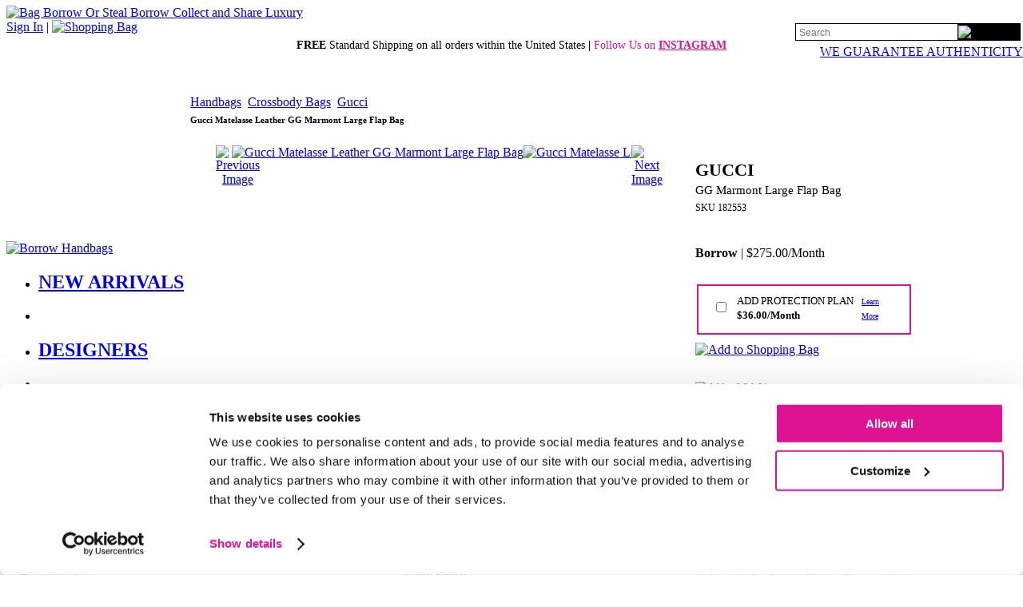

--- FILE ---
content_type: text/html;charset=UTF-8
request_url: https://www.bagborroworsteal.com/handbags/gucci-matelasse-leather-gg-marmont-medium-shoulder-bag/182553
body_size: 20464
content:











<!DOCTYPE html >
<html lang="en-US"  xmlns:og="http://opengraphprotocol.org/schema/"
      xmlns:fb="http://www.facebook.com/2008/fbml" >
  <head>
    <!-- BBOS-TRUNKWITHNOTESTS:2730:web1 -->

    <title>
      Gucci Matelasse Leather GG Marmont Large Flap Bag
    </title>    
    
    <!-- Begin Google Tag Manager -->
    <script>
      (function(w,d,s,l,i){w[l]=w[l]||[];w[l].push({'gtm.start': new Date().getTime(),event:'gtm.js'});var f=d.getElementsByTagName(s)[0], j=d.createElement(s),dl=l!='dataLayer'?'&l='+l:'';j.async=true;j.src='https://www.googletagmanager.com/gtm.js?id='+i+dl;f.parentNode.insertBefore(j,f);})(window,document,'script','dataLayer','GTM-W7WRQLN');
    </script>
    <!-- End Google Tag Manager -->

    <!-- Begin marketing Tags -->
    <script id="Cookiebot" src="https://consent.cookiebot.com/uc.js"
      data-cbid="8a0abc24-1a97-490e-870b-83127a24b61d"
      data-blockingmode="auto"
      type="text/javascript" async></script>

    <!-- Criteo Loader File -->
    <script type="text/plain"
      data-cookieconsent="marketing"
      src="https://dynamic.criteo.com/js/ld/ld.js"></script>
    <!-- End Marketing Loader Tags -->

    <meta charset="utf-8" />
    <meta name="description" content="Borrow the Gucci Matelasse Leather GG Marmont Large Flap Bag from Bag Borrow or Steal. Bag Borrow or Steal has an extensive collection of Gucci Handbags and Purses"/>
    <meta name="keywords" content="gucci matelasse leather gg marmont large flap bag, borrow gucci handbags and purses, designer handbags and purses, gucci, handbags and purses, from bag borrow or steal, bagborroworsteal.com"/>

    <link href="https://fonts.googleapis.com/css?family=Playfair+Display" rel="stylesheet"> 
    <!-- Start Favicons -->   
    <link rel="apple-touch-icon" sizes="180x180" href="/images/apple-touch-icon.png">
    <link rel="icon" type="image/png" sizes="32x32" href="/images/favicon-32x32.png">
    <link rel="icon" type="image/png" sizes="16x16" href="/images/favicon-16x16.png">
    <link rel="manifest" href="/site.webmanifest">
    <link rel="mask-icon" href="/images/safari-pinned-tab.svg" color="#5bbad5">
    <meta name="msapplication-TileColor" content="#da532c">
    <meta name="theme-color" content="#ffffff">
    
    <style type="text/css">
      .sprite {background:url('https://www.bagborroworsteal.com/TNT2730/css/sprites/global_sprites.png');}
    </style>

    <!--[if IE 6]>
      <style type="text/css">
        .sprite {background:url('https://www.bagborroworsteal.com/TNT2730/css/sprites/global_sprites.gif');} 
      </style>
    <![endif]-->

      <link rel="stylesheet" href="https://www.bagborroworsteal.com/TNT2730/css/global.min.css" type="text/css" />
      <script type="text/javascript" src="https://www.bagborroworsteal.com/TNT2730/js_prod/concat_global.min.js"></script>
      
      <link rel="stylesheet" href="https://www.bagborroworsteal.com/TNT2730/css/ig_welcome_mat_bagborrowsteal.css" type="text/css" />
      <script type="text/javascript" src="https://www.bagborroworsteal.com/TNT2730/js_dev/ig_welcome_mat_bagborrowsteal.js"></script>

    
    <!--requestURL:http://www.bagborroworsteal.com:6081/details-->

    <!--[if IE]>
      <style type="text/css">
      @import url(https://www.bagborroworsteal.com/TNT2730/css/ie_only.css);
      </style>     
    <![endif]-->
    <!--[if IE 6]>
      <style type="text/css">
        .mainNavLinks ul ul a, .mainNavLinks ul ul a:visited {padding:5px 26px 5px 10px; }  
      </style>
    <![endif]-->

  
       <script type="text/javascript">
        
        
        $(document).ready(function() {        
           
           //Check to see whether iGlobal welcome mat has been set
           if ($.cookie('igCountry')){
           
            if ($.cookie("igCountry")!="US"){
                        
              $("#borrowBtn").hide();
              $("#sellBtn").hide();            
              $("#navSpacer1").hide();            
              $("#navSpacer2").hide();            
              $("#mainNav-hiw_borrow").hide();            
              $("#mainNav-hiw_sell").hide();            
              //alert('International Address address'); 
            }                    
          
          };
           
           
        }); 

        
        
       </script> 
    
    <meta name="viewport" content="width=1200" />
 
    <link rel="search" type="application/opensearchdescription+xml" title="Bag Borrow or Steal Search" href="https://www.bagborroworsteal.com/TNT2730/bbos.xml">

 
<style type="text/css">
  .playfair{ font-family: 'Playfair Display', serif; }

  .borrow-insurance-price-fieldset {
    border:5px solid #ffffff;
    display:inline;
    margin-top:15px;
    padding-top:8px;
    padding-bottom:8px;
    padding-left:10px;
    padding-right:10px;
  }
</style>


<script type="text/javascript">
   <!-- This is used by the product_details tracking pixels. -->
  var _isOutletSite = false;
  var _productId = "182553";
  var _productType = "Handbag";
  var _brand = "Gucci";
  var _recommendedItemIds = "106754,109790,128629,148946";
</script>

<script type="text/javascript">
  <!-- BEGIN Google Tag Manager Ecommerce dataLayer -->
  window.dataLayer.push({ ecommerce: null });
  window.dataLayer.push(
  {
    event: "view_item",
    ecommerce: {
      currency: "USD",
      value: 275,
      items: [{
        item_id: "182553",
        item_name: "Gucci Matelasse Leather GG Marmont Large Flap Bag"
      }]
    }
  });
    <!-- END Google Tag Manager Ecommerce dataLayer -->
</script>











 <script type="text/javascript">
   var addToWishListDetailsUrl = "/wishlist/addtowishlistfromdetails";
   var isSignedInUrl = "https://www.bagborroworsteal.com/issignedin";
   var signInUrl = "/signinInput?destination=/details?productId=";
   var wishListUrl = "/wishlist/list";
 </script>


<link rel="canonical" href="/handbags/gucci-matelasse-leather-gg-marmont-large-flap-bag/182553" />



<script type="text/javascript" src="https://www.bagborroworsteal.com/TNT2730/js_prod/jquery.form.min.js"></script>

    <link  rel="alternate" media="only screen and (max-width: 640px)"  href='https://www.bagborroworsteal.com/mobile/handbags/gucci-matelasse-leather-gg-marmont-large-flap-bag/182553//0' >

    <meta property="og:type" content="product"/>
        <meta property="og:url" content="https://www.bagborroworsteal.com/handbags/gucci-matelasse-leather-gg-marmont-large-flap-bag/182553"/>
        <meta property="og:image" content="https://www.bagborroworsteal.com/productimages/Handbag/Gucci/Gucci-Matelasse-Leather-GG-Marmont-Medium-Shoulder-Bag_182553_front_large_1.jpg"/>
        <meta property="og:title" content="Gucci Matelasse Leather GG Marmont Large Flap Bag"/>
        <meta property="og:site_name" content="Bag Borrow or Steal" />
        <meta property="og:description" content="This Gucci GG Marmont Medium Flap shoulder bag is made from black quilted matelasse leather with gold tone hardware. Details include a chain and leather shoulder strap, push lock closure, and fully lined interior with one open pocket and one zippered pocket. Carry this style over the shoulder with the strap doubled or extended. "/>
      <meta property="fb:app_id" content="120867987934836"/>
      
  
<script defer type="text/javascript" id="sig-api" data-order-session-id="" src="https://cdn-scripts.signifyd.com/api/script-tag.js"></script>
    
  </head>

  <body topmargin="0" marginheight="0">

    <div id="fb-root"></div>
    <script>
      window.fbAsyncInit = function() {
        FB.init({
          appId: '120867987934836',
          status: true,
          cookie: true,
          xfbml: true
        });
      };
      (function() {
        var e = document.createElement('script'); e.async = true;
        e.src = document.location.protocol +
          '//connect.facebook.net/en_US/all.js';
        document.getElementById('fb-root').appendChild(e);
      }());
    </script>
    <style>
    /* this styling for global ibox popups only rest of definitions in Global.css */
 

    /* for popup style B */
    .horizontal {height:22px;background-image:url('https://www.bagborroworsteal.com/images/popups/bg_shadow_x.png');}
    .vertical {width:22px;background-image:url('https://www.bagborroworsteal.com/images/popups/bg_shadow_y.png');}

    /* for popup style C */
     #popupContainerC .horizontal {height:22px;background-image:url('https://www.bagborroworsteal.com/images/popups/bg_shadow_x_rounded.png');}
     #popupContainerC .vertical {width:22px;background-image:url('https://www.bagborroworsteal.com/images/popups/bg_shadow_y_rounded.png');}
     #headerSignupBox{      
        color:#000000;
        background:#fafafa ;  
        font-weight : 200;       
        border:solid #000000 1px;
        margin:3px 0px 4px 17px;
      }
    
    </style>




    <table role="presentation" border="0"  cellspacing="0" cellpadding="0" style="margin: 0px auto 0px auto;">

      <tr>
        <td colspan="2" style="background:#FFFFFF;">            
 
          
<style>
  #topNavSearchDiv #searchBox {
    background:transparent;
    font-size:12px;
    line-height:1;
    border:0;
    border-radius:0;
    -webkit-appearance:none; 
    height:100%;
    width:100%; 
  } 
  
  .authSlogan{font-size:12px; font-weight:200;}
</style>

<div id="logoContainer">
  <a href="/">
    <img src="https://www.bagborroworsteal.com/images/logos/bbos_logo_desktop.webp" style="margin-top:7px;" alt="Bag Borrow Or Steal Borrow Collect and Share Luxury" width="425"/>
  </a>          

  <div id="membershipLinks">
    <span class="membershipLinks">
        <a href="/signinInput" rel="nofollow">Sign In</a>
    </span>
    | <a href="https://www.bagborroworsteal.com/shoppingbag/show"><img src="https://www.bagborroworsteal.com/images/spacer.gif" align="absbottom" class="sprite navCartIcon" alt="Shopping Bag" width="27" height="27" /></a>
    <br/>
    <div id="membershipLinksBottom" style="width:281px;top:29px;right:4px;position:absolute;text-align:right;"> 
<form id="topNavSearchFrm" name="topNavSearchFrm" action="/search/searchAll" method="post">
        <div id="topNavSearchDiv" style="position:relative; width:280px; height:20px; border:1px solid #000000;">
          <div style="float:left; margin-left:2px; width:200px; height:100%;">
<input  name="query"  type="text" maxlength="255" value="" aria-label="Search" id="searchBox" class="" style=""
 placeholder="Search"
/>
          </div>
          <div style="align:left;width:78px;height:100%;background:black;overflow:hidden;">
<input type="image" alt="Search" src="https://www.bagborroworsteal.com/images/icons/buttons/search_small.webp" id="topNavSearchFrm_0" alt="Search" width="77" ariaLabel="Search" height="18"/>
          </div>
        </div>
</form>

    </div>
    <div style="clear:both:height:0px;"></div>
    <div style="top:56px;right:0px;position:absolute;" >
      <a href="https://www.bagborroworsteal.com/authenticguaranteepopup" class="ajaxPopupLink" rel="nofollow" class="authSlogan">WE GUARANTEE AUTHENTICITY</a>
    </div>  
  </div>
</div>
   
<div id="headerContainer">
  <div style="text-align:center;padding:6px 0px 36px 0px;position:relative;z-index:20;font-size:14px;">
    <!-- Top Message<br /> -->
      <span style=“color:#000000;font-weight: normal;”><b><span style=“color:#dd1393;">FREE</span></b> Standard Shipping on all orders within the United States <b>|</b></span> 
<span style="color: #dd1393">Follow Us on <b> <a href="https://www.instagram.com/bagborroworsteal/"style = "color: #dd1393">INSTAGRAM</a></b> </span>

  </div>
</div>  

<div class="clear">&nbsp;</div>
        </td>
       </tr>
       <tr>
        <td width="195"  align="left"   role="navigation"  id="leftNavCol"> 
                  <!--  Start Dynamic nav ++++++++++++++  --> 
        <div class="mainNavButton"><a href="/borrow/new-arrivals" id="borrowBtnLnk" ><img src="https://www.bagborroworsteal.com/images/spacer.gif" height="22" width="180" alt="Borrow Handbags" title="Rent Designer Handbags and Purses" id="borrowBtn" class="sprite mainNavborrow" /></a></div>
<div class="mainNavLinks">
<ul>
<li style=" " id="mainNav-borrow_whats_new">
<h2>
<a href="/borrow/new-arrivals" class="levelOneLink " >
NEW&nbsp;ARRIVALS
</a>
</h2>
</li>
<li class="mainNavSpacer"></li>
<li style=" " id="mainNav-borrow_designers">
<h2>
<a href="/borrow/designerindex" class="levelOneLink " >
DESIGNERS
<!--[if IE 7]><!--></a><!--<![endif]-->
<!--[if lte IE 6]><table role="presentation"><tr><td><![endif]-->
</h2>
<ul style="background:#ffffff;padding:0px;display:none;">
<li class="ieStokeTop" style="margin:0px;" >
<h3><a href="/borrow/designers/louis-vuitton" class="levelTwoLink" >Louis Vuitton</a></h3>
</li>
<li style="margin:0px;" >
<h3><a href="/borrow/designers/gucci" class="levelTwoLink" >Gucci</a></h3>
</li>
<li style="margin:0px;" >
<h3><a href="/borrow/designers/chanel" class="levelTwoLink" >Chanel</a></h3>
</li>
<li style="margin:0px;" >
<h3><a href="/borrow/designers/saint-laurent" class="levelTwoLink" >Saint Laurent</a></h3>
</li>
<li class="ieStokeBot" style="margin:0px;" >
<h3><a href="/borrow/designers/dior" class="levelTwoLink" >Dior</a></h3>
</li>
</ul>
<!--[if lte IE 6]></td></tr></table></a><![endif]-->
</li>
<li class="mainNavSpacer"></li>
<li style=" " id="mainNav-borrow_handbags">
<h2>
<a href="/borrow/handbags" class="levelOneLink " >
HANDBAGS
<!--[if IE 7]><!--></a><!--<![endif]-->
<!--[if lte IE 6]><table role="presentation"><tr><td><![endif]-->
</h2>
<ul style="background:#ffffff;padding:0px;display:none;">
<li class="ieStokeTop" style="margin:0px;" >
<h3><a href="/borrow/handbags/totes" class="levelTwoLink" >Totes</a></h3>
</li>
<li style="margin:0px;" >
<h3><a href="/borrow/handbags/satchels" class="levelTwoLink" >Satchels</a></h3>
</li>
<li style="margin:0px;" >
<h3><a href="/borrow/handbags/shoulder-bags" class="levelTwoLink" >Shoulder Bags</a></h3>
</li>
<li style="margin:0px;" >
<h3><a href="/borrow/handbags/clutches" class="levelTwoLink" >Clutches</a></h3>
</li>
<li class="ieStokeBot" style="margin:0px;" >
<h3><a href="/borrow/handbags/travel" class="levelTwoLink" >Travel</a></h3>
</li>
</ul>
<!--[if lte IE 6]></td></tr></table></a><![endif]-->
</li>
<li class="mainNavSpacer"></li>
<li style=" " id="mainNav-borrow_sale">
<h2>
<a href="/borrow/sale" class="levelOneLink redLink" >
SALE
</a>
</h2>
</li>
<!-- no Borrow Navigation Bar Link 1<br /> -->
<!-- no Borrow Navigation Bar Link 2<br /> -->
<li class="mainNavSpacer lastSpacerPad"></li>
</ul>
</div>
<div class="mainNavButton"><a href="/buy/new-arrivals" id="buyBtnLnk" ><img src="https://www.bagborroworsteal.com/images/spacer.gif" height="22" width="180" alt="Buy Handbags" title="Buy Designer Handbags and Purses" id="buyBtn" class="sprite mainNavbuy" /></a></div>
<div class="mainNavSpacerLarge" id="navSpacer2" ></div>
<div class="mainNavButton"><a href="/sell" id="sellBtnLnk" ><img src="https://www.bagborroworsteal.com/images/spacer.gif" height="22" width="180" alt="Sell Handbags" title="Sell Your Designer Handbags and Purses" id="sellBtn" class="sprite mainNavsell" /></a></div>
<div class="mainNavSpacerLarge"></div>
<div class="mainNavButton"><a href="/howitworks" id="howitworksBtnLnk" ><img src="https://www.bagborroworsteal.com/images/spacer.gif" height="22" width="180" alt="How It Works" title="How Bag Borrow or Steal Works" id="howitworksBtn" class="sprite mainNavhowitworks" /></a></div>      
      
         <!--  Start Promo tiles  -->
         <div style="text-align:left;margin:60px 0px 10px 0px;">
 
         </div>

         
 <script type="text/javascript" >
   
  $(function() {
    $( "#sellBtnLnk" ).click(function() {
      routeMISLInk();
      return false;
    });
  });
   
  function routeMISLInk(){  
    var targetLink = $( "#sellBtnLnk" );
    var testUrlStr="https://www.bagborroworsteal.com/issignedin?#"+Math.random()

       
    $.ajax({
        type:"GET",
        url:testUrlStr,
        dataType: "script",
        success: function(){
            
              if(authenticationLevel=="authenticated"){
                targetLink.attr('href', 'https://www.bagborroworsteal.com/sell/configInfo');
                window.location.href="https://www.bagborroworsteal.com/sell/configInfo";
              
              }else{   
                 targetLink.attr('href', 'https://www.bagborroworsteal.com/sell/landing');
                 window.location.href="https://www.bagborroworsteal.com/sell/landing";
              } 
        }
        
  });
}
  </script>
                 
        </td><td width="985"    role="main"    id="mainContentCol" >
       
      <div id="pageInnerWrapper">
   
   
        <script type="text/javascript">
         // bindSuggestQuery("#searchBox");
          $(document).ready(function(){
          
            $(".popupLinkC").click(function(event){
              //console.log("X "+event.pageX+" Y "+event.pageY);
              $("#popupContainerC").css({top:event.pageY-15, left:event.pageX-15});
            });
          });

          if ($.cookie('avelle_prefs')  && $.cookie('MID')){
            var obj= $.parseJSON($.cookie('avelle_prefs'));
            if (obj.rewardsBal!=undefined){
              $(".rewardsBalance").html("$"+obj.rewardsBal);
              $("#global_rewards_balance").html("$"+obj.rewardsBal);
              var rewardsDate = new Date(obj.rewardsDate * 1000).toDateString();
              $("#avelle_rewards").attr("title","You've got $"+obj.rewardsBal+" in Rewards as of "+rewardsDate);
            }
          }
          


          
          function setCurrentPage(){
            if ($.cookie('avelle_prefs')){
              var obj= $.parseJSON($.cookie('avelle_prefs'));
              obj.signup_return=window.location.href;
              $.cookie('avelle_prefs',JSON.stringify(obj), { expires: 2, path: '/',domain:'bagborroworsteal.com' }); 
            }else{
              var cval;
              cval= '{"signup_return":"' + window.location.href + '"}';
              $.cookie('avelle_prefs',cval, { expires: 2, path: '/',domain:'bagborroworsteal.com' });      
            };                  
          }; 
          
        </script>     
        


 <style type="text/css">

  .insurance-fieldset {
    border:2px solid #dd1393;
    width:240px;
  }

  .insurance-label {
    text-align:left;
    font-size:.8rem;
  }

  .insurance-help-link {
    text-align:left;
    font-size:.6rem;
    text-decoration:underline;
  }

  .insurance-fieldset td {
    padding-top:2px;
    padding-bottom:2px;
    padding-left:4px;
    padding-right:4px;
  }
  
    #pageInnerWrapper{width: 960px;}
  
   
    .sectionWrap {
      margin: 0 0 10px;
    }

   .descToggle{left:0px;top:2px;}

    .wishListDiv{
      margin-left:0px;
    }

   #iboxScreen{
      display:none;
      background:#000000;
      position:absolute;
      height:1400px;
      width:100%;
      z-index:101;
      top:0px;
      left:0px;
      filter:alpha(opacity=20);-moz-opacity:.2;opacity:.2;
      overflow: hidden;
    }

    #mainNav h3{
        display:block;font-size:12px;text-transform: uppercase;font-family: arial, Sans-serif;text-decoration:none;  height:29px;line-height:29px; font-weight:normal;margin:0;text-align:left;
        }

    .dynContHighlight {
        font-weight: bold;
        color: #a00036;
      }

    #platinumBug {
      font-size:16px;
      color:#506688;    
      margin:5px 0 13px 18px;
    }

    h1 {
        font-size:11px;
       }

    .topRow{
      margin:4px 0px 4px 0px;
      padding:6px 0px 6px 0px;
    }

    .callToAction {
      line-height:12px;
    }

   #recommendedWrap {
     margin: 0 0 0 4px;
     padding: 12px 0 0;
   }
   .prodBrand{
     color:#000000;
     font-size:22px;    
     text-transform:uppercase;
     margin:0px;
   }
   .prodTitle{
    color:#000000;
    font-size:15px;
    text-transform:capitalize;
    font-weight:200;
    margin:4px 0px 3px 0px;
   }
   
   #details h3{display:block;}
   
   .prodSku{
     font-size:12px;
     color:#000000;
   }
   .creditCheckReq{
     font-size:11px;
     color:#505050;
   }

   .retailPrice{
     color:#7d7b7b;
     font-size:12px;
     padding:0px 0px 13px 0px;
   }

   .outletSaleFlag{
     color:#B3001B;
     font-size:13px;
     font-weight:900;
   }
   
   .outletSalePrice{
     color:#B3001B;
     font-size:16px;
     display:block;
     margin:6px 0px 5px 0px;
   }

   .outletPrice{
     color:#000000;
     font-size:16px;
     font-weight:500;
     
   }
   
   .outletPrice strike{
     font-weight:200;
     
   }
   
   .outletMSRPPrice{
     color:#757575;
     font-size:14px;
     
   }
   
   .affirmPromo{   
    font-size:14px; margin:16px 0px 1px 0px; color:#000000; 
   }
   
   .affirmPromo a{   
      text-decoration:none;font-weight:200;
   }
   .affirmPromo .spanLink{   
      text-decoration:underline;
   }   

   
   #socialMediaDiv{
    margin-top:20px;
    padding:10px 0px 12px 0px;
    text-align:center;

    }

    #obsBreak{
      border-top:1px solid #e7e7e7;
      background:#FFFFFF;
    }



  #tabbedLinks a{
    color:#272727;
    font-weight:normal;
  }

  #tabContainer {
     height:25px;
   }

   .contentSlider{
     overflow:hidden;width:588px;
   }

   img{
     border:0px;
   }

    div.dotPipe{background:none;padding:0px}
    .borrowTerms {font-size:16px;padding:20px 0px 25px 0px;}
    .outletRemainder{font-size:12px;color:#838383;} 
    .termsRadio .promoFont {color:#567aa0;}  
    .promotionUnavailable{color:#B3001B;  font-size:12px;   }
    .expeditedUnavailable{ display:block; font-size:12px;   }
    #brandDisclaimerDetail{ font-size:10px; width:268px;margin: 22px 0px 10px 2px;  }
  </style>



  <div id="breadcrumbs">

      

 
      <a href="/Handbags" >Handbags</a>
      <img src="https://www.bagborroworsteal.com/images/icons/solid_pipe.gif" alt=""/>                 
      <a href="/search&#63;query=Crossbody Bags&siteTheme=rental">Crossbody Bags</a>  
      
      <img src="https://www.bagborroworsteal.com/images/icons/solid_pipe.gif" alt=""/>
        <a href="/designers/Gucci">Gucci</a>
      <img src="https://www.bagborroworsteal.com/images/icons/solid_pipe.gif" alt=""/>
    <h1><strong>Gucci Matelasse Leather GG Marmont Large Flap Bag</strong></h1>
  </div>


    <div class="sectionWrap">


        <table id="details" cellpadding="0" cellspacing="0" border="0"  role="presentation" itemscope itemtype="https://schema.org/Product" >          
          <tr>
            <td width="622" valign="top" align="center">
              <img src="/images/spacer.gif" width="622" height="1"   alt="" />              
              <br>

  <div id="imageCol" style="width:550px;position:relative;;text-align:center;">
      
      <div style="float:left;width:20px;"><a href="javascript:void(0);" onClick="imageSlide('prev');"  id="preBtn" > <img src="https://www.bagborroworsteal.com/images/navigation/details/prev_arrow.gif" alt="Previous Image" border="0" /></a></div>
      <div style="width:500px;height:500px;position:relative;overflow:hidden;padding:0px;text-align:left;float:left;">        
      
         <div class="slide-container">
          <ul class="slides">
              <li><a href="javascript:void(0);" onClick="imageSlide('next');">
<img loading="eager" src="https://www.bagborroworsteal.com/productimages/Handbag/Gucci/Gucci-Matelasse-Leather-GG-Marmont-Medium-Shoulder-Bag_182553_front_large_1.jpg" itemprop="image" alt="Gucci Matelasse Leather GG Marmont Large Flap Bag" width="500" height="500" />
</a></li>
              <li><a href="javascript:void(0);" onClick="imageSlide('next');">
<img loading="lazy" src="https://www.bagborroworsteal.com/productimages/Handbag/Gucci/Gucci-Matelasse-Leather-GG-Marmont-Medium-Shoulder-Bag_182553_right_angle_large_1.jpg" itemprop="image" alt="Gucci Matelasse Leather GG Marmont Large Flap Bag" width="500" height="500" />
</a></li>
              <li><a href="javascript:void(0);" onClick="imageSlide('next');">
<img loading="lazy" src="https://www.bagborroworsteal.com/productimages/Handbag/Gucci/Gucci-Matelasse-Leather-GG-Marmont-Medium-Shoulder-Bag_182553_interior_1_large_1.jpg" itemprop="image" alt="Gucci Matelasse Leather GG Marmont Large Flap Bag" width="500" height="500" />
</a></li>
              <li><a href="javascript:void(0);" onClick="imageSlide('next');">
<img loading="lazy" src="https://www.bagborroworsteal.com/productimages/Handbag/Gucci/Gucci-Matelasse-Leather-GG-Marmont-Medium-Shoulder-Bag_182553_on_body_large_2.jpg" itemprop="image" alt="Gucci Matelasse Leather GG Marmont Large Flap Bag" width="500" height="500" />
</a></li>
          </ul>
         </div>
      </div>
 
      <div style="float:left;width:20px;"> <a href="javascript:void(0);" onClick="imageSlide('next');" id="nextBtn"> <img src="https://www.bagborroworsteal.com/images/navigation/details/next_arrow.gif" alt="Next Image" border="0" /></a></div>
      <div style="clear:both;"> </div>
  </div>
 
    <script type="text/javascript">
        var imgIndex=0;
        if (4==1){$("#nextBtn").hide();$("#preBtn").hide();};
   
      function imageSlide(direx) {
        
        var collectionSize=4;
        //console.log("current index" + imgIndex + "-of-" + collectionSize);
        
        if (direx=="next"){
          if (imgIndex==collectionSize-1){
            imgIndex=0;
          }else{
            imgIndex=imgIndex+1;
          };  
        }else{
          if (imgIndex==0){
            imgIndex=collectionSize-1;
          }else{
            imgIndex=imgIndex-1;
          };            
        };
     
        var imgOffset='-'+imgIndex*500+'px';
       // console.log("collectionSize:"+collectionSize+"--imgIndex:"+imgIndex+"--imgOffset:"+imgOffset);
        
        $(".slide-container").css('left',imgOffset)   ;
      }
      
  </script>  
  
    <style type="text/css">
      .slide-container{position:relative;height:500px;width:2000px;}
      .flexslider{position: relative;position: relative;}     
      .slides { list-style-type:none;   clear:both;margin:0px;padding:0px;}
      .slides li { float:left;}
      .slides li img{ height:500px;width:500px;}
    </style>    
  
     

     <div id="socialMediaDiv">
      
       
        <img src="https://www.bagborroworsteal.com/images/spacer.gif" width="93" height="25" class="sprite socialMediaBlockSmall" alt="Be Social" border="0"   usemap="#socialmap">
       
     </div>

    <style type="text/css">
      .addthis_toolbox .addthis_button_pinterest_pinit {margin-right: 0px;}
    </style>
      
      
       
        <map id="socialmap" name="socialmap">
          <area shape="rect" coords="0,15,20,41" href="http://api.addthis.com/oexchange/0.8/forward/facebook/offer?url=https://www.bagborroworsteal.com/handbags/gucci-matelasse-leather-gg-marmont-large-flap-bag/182553" target="blank" alt="Facebook" rel="nofollow" rel="nofollow" >
          <area shape="rect" coords="25,15,44,41" href="http://api.addthis.com/oexchange/0.8/forward/pinterest/offer?url=https://www.bagborroworsteal.com/handbags/gucci-matelasse-leather-gg-marmont-large-flap-bag/182553" alt="Pinterest" target="blank" rel="nofollow" >
          <area shape="rect" coords="47,15,68,41" href="http://api.addthis.com/oexchange/0.8/forward/twitter/offer?url=https://www.bagborroworsteal.com/handbags/gucci-matelasse-leather-gg-marmont-large-flap-bag/182553" alt="Twitter" target="blank" rel="nofollow" >
          <area shape="rect" coords="71,15,93,41" href="http://api.addthis.com/oexchange/0.8/forward/email/offer?url=https://www.bagborroworsteal.com/handbags/gucci-matelasse-leather-gg-marmont-large-flap-bag/182553" alt="Email" target="blank" rel="nofollow" >
        </map> 
      
    
                <div id="recommendedItemSliderRental"></div>
                        
              
            </td>
            <td valign="top" width="350"><img src="/images/spacer.gif" width="350"  height="1"  alt="" /><br>
              <div style="padding:18px;" >
    

  <h2 class="prodBrand" itemprop="brand">Gucci</h2>
  <h3 class="prodTitle" itemprop="name">GG Marmont Large Flap Bag</h3>

  <span class="prodSku" itemprop="sku"  content="182553" >SKU 182553</span><br>
        
                  
    <div style="clear:both;padding:0px 0px 0px 0px;">
      <div style="padding:20px 0px 5px 0px;">

        <div class="borrowTerms" itemprop="offers" itemscope itemtype="https://schema.org/Offer">
          <meta itemprop="priceCurrency" content="USD">

            <div style="">
              <b>Borrow</b> | <span itemprop="price"  content="275">$275.00</span>/Month
            </div>
              
            <link itemprop="availability" href="https://schema.org/InStock" />
        </div>
         
      </div>
    </div>
    
                  

<script type="text/javascript">

   function showInsuranceDetails182553() {
    var x = ($(window).width() / 2 ) - ($("#insuranceDetails182553").width()/2);
    var y = ($(window).height() - $("#insuranceDetails182553").height())/2;

    if (y < 0) { y=0 };
    var documentHeight = $(document).height();
    $("#insuranceDetails182553").css("top", y + "px");
    $("#insuranceDetails182553").css("display","block");
    $(".iboxScreen").css("height",documentHeight).show();
  };

  function hideInsuranceDetails182553() {
    var documentHeight = $(document).height();
    $("#insuranceDetails182553").css("display","none");
    $(".iboxScreen").css("height",documentHeight).hide();
  };

  function addInsurance182553() {
      $("#insurance182553").prop("checked", true);
      hideInsuranceDetails182553();
  };

  function declineInsurance182553() {
      $("#insurance182553").prop("checked", false);
      hideInsuranceDetails182553();
  };

</script>

<div id="insuranceDetails182553" style="display:none; position:fixed; border:0px solid #000000; background-color:#dd1393; z-index:120; top:10% !important; left:0 !important;right:0 !important; margin: 0 auto; padding:0px; height:490px; width:540px; boxsizing:content-box; color:#ffffff; text-align:center;">

  <div style="margin-top:5px; margin-right:10px; text-align:right;">
    <a href="javascript:void(0);" style="font-size:30px; font-weight:lighter; color:#ffffff; text-decoration:none;" onClick="hideInsuranceDetails182553();">&times;</a>
  </div>

  <div class="playfair" style="font-size:72px; font-weight:500;">Get Protected</div>

  <div style="margin-left:95px; font-size:24px; width:65%;">for accidental damage beyond normal wear and tear</div>

  <div style="margin-top:15px; font-size:24px;"><a style="text-decoration:underline; color:#ffffff;" href="/faq#howborrowinsuranceworks">FAQs</a></div>

  <fieldset class="borrow-insurance-price-fieldset">
    <span style="font-size:42px; font-weight:500;">$36.00/Month</span><br/>
    <span style="font-size:30px;">Protection Plan</span>
  </fieldset>

  <div style="margin-top:25px;"><a href="#close" onclick="return addInsurance182553();"><img src="https://www.bagborroworsteal.com/images/icons/buttons/add_insurance.gif" alt="Add Protection Plan" height="32" /></a></div>

  <div style="margin-top:10px; font-size:16px;"><a style="text-decoration:underline; color:#ffffff;" href="#close" onclick="return declineInsurance182553();">I don't want added protection</a></div>

</div>

       
<form id="productDetailsForm" name="productDetailsForm" action="/shoppingbag/addRental" method="post">
<input type="hidden" name="ssid" value="&lt;#if ssidStr?exists &gt;&lt;/#if&gt;" id="productDetailsForm_ssid"/><input type="hidden" name="nodeId" value="&lt;#if nodeStr?exists &gt;&lt;/#if&gt;" id="productDetailsForm_nodeId"/><input type="hidden" name="productId" value="182553" id="productDetailsForm_productId"/>
      <fieldset class="insurance-fieldset">
        <table>
          <tr>
            <td><input type="checkbox" name="insurance" value="true" id="insurance182553" class=""

/>
</td>
            <td>
              <label for="insurance182553" class="insurance-label">
              ADD PROTECTION PLAN<br/><b>$36.00/Month</b>
              </label>
            </td>
            <td><a href="javascript:void(0);" class="insurance-help-link" onClick="showInsuranceDetails182553();">Learn<br/>More</a></td>
          </tr>
        </table>
      </fieldset>
</form>

 
    <div style="margin:10px 0px 0px 0px;">
          <a href="javascript:void(0);" onClick="addToCart(); return false;">
            <img src="https://www.bagborroworsteal.com/images/spacer.gif" width="225px" height="31px" class="sprite detailsAddToCartButton" alt="Add to Shopping Bag" border="0">
          </a>
    </div>

  <div style="margin:10px 0px 0px 0px;">
      <div id="wishListDiv_182553" class="wishListDiv">
        <h2><a href="https://www.bagborroworsteal.com/join/wishlist?productId=182553&ssid=" style="color:#48668c;font-size:11px;text-decoration:underline;">
          <img src="https://www.bagborroworsteal.com/images/spacer.gif" width="225" height="31" class="sprite detailsWishlistButton" alt="Add to Wish List" border="0">
        </a></h2>
      </div>
  </div>
            
                  
                  <span  class="freeShip"><b>FREE</b> Shipping Everyday</span>
             

   <div id="infoContainer" >
   

    
   
      <div id="sizeDiv">
        <div class="title" id="szc"><h3><a href="javascript:void(0);" onClick="detailBlinds('szo'); return false;">&nbsp;&nbsp;Size & Fit<img src="https://www.bagborroworsteal.com/images/spacer.gif" width="14" height="14" class="sprite arrowBlackRight" alt="Arrow" border="0"></a></h3></div>
        <div class="content" id="szo"  style="display:none;">
          <div class="contentTitle"><a href="javascript:void(0);" onClick="detailBlinds('szc'); return false;"  style="font-weight:800;display:inline;">&nbsp;&nbsp;Size & Fit</a>  | <a href="/bagsizepopup?productCategory=CrossbodyBags&prodType=Handbag" class="ajaxPopupLink"  style="display:inline;font-size:12px;text-decoration:underline;" >Size Chart</a> <a href="javascript:void(0);" onClick="detailBlinds('szc'); return false;"   style="display:inline;"><img src="https://www.bagborroworsteal.com/images/spacer.gif" width="14" height="14" class="sprite arrowBlackDown" alt="Arrow Down" border="0"></a> </div>
          <div class="contentHolder" >
            <div class='dotPipe'>Width (at base): 11.5"</div><div class='dotPipe'>Height: 7.5"</div><div class='dotPipe'>Depth: 2.5"</div><div class='dotPipe'>Shoulder Strap Drop: 12", 21"</div>  
          </div>
        </div>
      </div>
    
       
    <div id="detailsDiv">
      <div class="title" id="pdc"><h3><a href="javascript:void(0);" onClick="detailBlinds('pdo'); return false;" >&nbsp;&nbsp;Product Details  <img src="https://www.bagborroworsteal.com/images/spacer.gif" width="14" height="14" class="sprite arrowBlackRight" alt="Arrow" border="0"></a></h3></div>
      <div class="content" id="pdo" style="display:none;">
        <div class="contentTitle"><a href="javascript:void(0);" onClick="detailBlinds('pdc'); return false;" style="font-weight:800;">&nbsp;&nbsp;Product Details <img src="https://www.bagborroworsteal.com/images/spacer.gif" width="14" height="14" class="sprite arrowBlackDown" alt="Arrow Down" border="0"></a> </div>
        <div class="contentHolder" itemprop="description">
         This Gucci GG Marmont Medium Flap shoulder bag is made from black quilted matelasse leather with gold tone hardware. Details include a chain and leather shoulder strap, push lock closure, and fully lined interior with one open pocket and one zippered pocket. Carry this style over the shoulder with the strap doubled or extended.   <br><br>
         <div class='dotPipe'>Type of Material: Leather</div><div class='dotPipe'>Color: Black</div><div class='dotPipe'>Lining: Beige Microfiber</div><div class='dotPipe'>Pockets: Two Interior</div><div class='dotPipe'>Hardware: Gold Tone</div><div class='dotPipe'>Closure: Push Lock</div><br><br>  
         <span class="creditCheckReq">Credit check required</span><br> <br><br>
         </div>
      </div>
    
    </div>
   </div>
      
 

    <style type="text/css">
      #infoContainer{border-bottom:1px #d4d4d4 solid;margin-top:20px;position:relative;}
      #conditionDiv{border-top:1px #d4d4d4 solid;}
      #detailsDiv{border-top:1px #d4d4d4 solid;}
      .title,.contentTitle{font-size:15px;line-height:38px;height:45px;padding-top:0px;position:relative;}
      .title img,.contentTitle img{position:absolute;right:5px;top:14px;}
      .title a,.contentTitle a {text-decoration:none;color:#000000;font-weight:200;display:block}
      .title h3 {font-size:15px;line-height:38px;}
      #sizeDiv{border:#d4d4d4 solid;border-width:1px 0px 0px 0px;}
      .strokeDiv{background:#d4d4d4;height:1px;font-size:1px;line-height:1px;}
      .contentHolder{margin-left:20px;padding:0px 0px 10px 0px;}
      .freeShip{font-size:14px;display:block;margin:30px 0px 0px 0px;}
    </style>    
      
    <script type="text/javascript">
      function detailBlinds(sect) {
     
          $('.title').show();
          $('.content').hide();
  
          $("#"+sect).show();
          if (sect=="cno"  ) {
            $("#cnc").hide();

          } else if (sect=="szo" ) { 
            $("#szc").hide();
            
          }else if (sect=="pdo"  ) {
            $("#pdc").hide();
     
          };
      }
    </script>      
      


               <div id="brandDisclaimerDetail">Bag Borrow or Steal is not affiliated with Gucci&#174;. Bag
                Borrow or Steal guarantees the authenticity of this item.
                Gucci is a registered trademark of Gucci. </div>
            </div>
           </td>

         </tr>

      </table>

    </div>         


    <table id="popupContainerC" class="popupContainer" cellpadding="0" cellspacing="0" style="position:absolute;z-index:130;display:none;inherit:none;"     role="presentation" >
      <tr>
        <td class="horizontal topLeft"></td>
        <td class="horizontal borderTop"></td>
        <td class="horizontal topRight"></td>
      </tr>

      <tr>
        <td class="vertical borderLeft"></td>
        <td style="text-align:left;background-color:#FFFFFF;">
          <div id="popupContentC" class="popupContent" >

          </div>
          
          <div style="text-align:right;float:left;">
            <a href="#" onClick='closePopup();return false;'>
              <img src="https://www.bagborroworsteal.com/images/themes/shared/icons/close_popup_white.gif" alt="close popup" />
            </a>
          </div>
        </td>
        <td class="vertical borderRight"></td>
      </tr>

      <tr>
        <td class="horizontal bottomLeft"></td>
        <td class="horizontal borderBottom"></td>
        <td class="horizontal bottomRight"></td>
      </tr>
    </table>

  
  <div id="equityPopup" class="localPopup">
    <div   style="text-align:right;padding:0px 0px 10px 0px;">
      <img  src="https://www.bagborroworsteal.com/images/spacer.gif"  class="sprite closePopup"  class="closePopup"  alt="Close Popup" />
    </div>

          <!-- ERROR: No eq rate prop found -->

      <!-- ERROR: No premium rate prop found -->

		<div style="padding:10px 40px 30px 40px;font-size:12px;text-align: left;">
      <p style="font-weight: bold; font-size: 14px; color: #006b8a;">RENTING PAYS!</p>
      <p>We'll deduct 0% of your total rental fees from the $3200 purchase price of this item*. So go ahead and fall in love with it!</p>
      <p>To see how much equity you've earned, along with the current purchase price, simply visit the "Enjoying Now" section of MY ACCOUNT.</p>
      <p style="font-size: 9px">*Maximum equity discount is 90% of purchase price.</p>
		</div>
    <div style="text-align:right;padding:0px 0px 10px 0px;" class="closePopup">
    </div>
  </div>
    
<script type="text/javascript">
      
    function addToCart() {

          borrowTracking();

        $("#productDetailsForm").submit();

    };
     
    function borrowTracking() {
      <!-- BEGIN Google Tag Manager Ecommerce dataLayer -->
      window.dataLayer.push({ ecommerce: null });
      window.dataLayer.push(
      {
        event: "add_to_cart",
        ecommerce: {
          currency: "USD",
          value: 275,
          items: [{
            item_id: "182553",
            item_name: "Gucci Matelasse Leather GG Marmont Large Flap Bag"
          }]
        }
      });
      <!-- END Google Tag Manager Ecommerce dataLayer -->
    };
      
    function buyTracking() {
      <!-- BEGIN Google Tag Manager Ecommerce dataLayer -->
      window.dataLayer.push({ ecommerce: null });
      window.dataLayer.push(
      {
        event: "add_to_cart",
        ecommerce: {
          currency: "USD",
          value: 0,
          items: [{
            item_id: "182553",
            item_name: "Gucci Matelasse Leather GG Marmont Large Flap Bag"
          }]
        }
      });
      <!-- END Google Tag Manager Ecommerce dataLayer -->
    };
     
      
      //Load Recommended Items Slider
        $(document).ready(function(){
          var randomnumber=Math.floor(Math.random()*1000)
          //  $("#recommendedItemSliderRental").load("/recommended?productId=182553&xx="+ randomnumber);  
        });                
                     

    function contactPop() {
      $('#contactUsDiv').remove();
      contactDivSrc = $('#contactUsDivSrc');
      contactDivSrc.clone(true).attr('id','contactUsDiv').insertAfter(contactDivSrc).find('#contactForm').attr('id','contactFormClone');
      init_ajax_form('#contentContact','/contactUsDetail!contactUsCommit','#contactFormClone');
      init_ajax_form('#contactUsDiv','/contactUsDetail!contactUsCommit','#contactFormClone');
      showLocalPopup('#contactUsDiv');
    }

  function checkCredentials(notificationContainer) {

    $(notificationContainer).html('<img src="https://www.bagborroworsteal.com/images/icons/ajax-loader.gif" width="16" hspace="42" height="16" />').show();
   
    var div = $(notificationContainer);

    $.ajax({
      type:"POST",
      url:"https://www.bagborroworsteal.com/issignedin?#"+Math.random(),
      dataType: "script",
      success: function() {
        if (authenticationLevel == "authenticated") {
          $.ajax({
            url: addToWishListDetailsUrl,
            type: "POST",
            data: 'productId='+"182553",
            dataType: "script",
            success: function(result) {
              if (wishListItemExists == "true") {
                $(notificationContainer).html('We know you like this one! It\'s already in your Wish List.<br><a href="/wishlist/list">View Wish List</a>').show();
              }
              else {
                $(notificationContainer).html('Item has been added to your Wish List.<br><a href="/wishlist/list">View Wish List</a>').show();

                <!-- BEGIN Google Tag Manager Ecommerce dataLayer -->
                window.dataLayer.push({ ecommerce: null });
                window.dataLayer.push({
                  event: "add_to_wishlist",
                  ecommerce: {
                    currency: "USD",
                    value: 275,
                    items: [{
                      item_id: "182553",
                      item_name: "Gucci Matelasse Leather GG Marmont Large Flap Bag"
                    }]
                  }
                });
                <!-- END Google Tag Manager Ecommerce dataLayer -->
              }
            }
          });
        }
        else {
          var signInUrl = "/signinInput?destination=/details?productId=182553&addToWishList=182553";
          $(notificationContainer).html("You are not currently signed in.  Please <a href="+signInUrl+">sign in</a> to use this feature.").show();
          return false;
        }
      }
    });
  }


     function showLocalPopup(divId){
       var x = ($(window).width() ) - 450;
       var y = ($(window).height() / 2) - ($("#popupDiv").height() / 2);
       var object = this;
       this.popupDiv = document.getElementById('popupDiv');
       //alert(x/2);
       scrollToTop();
     //  object.popupDiv.style.top = 140 + "px";
       object.popupDiv.style.left = (x/2) + 'px';
       $("#popupDiv").show();
       $("#popupDiv > *").css("display", "none");
       $(".close").show();
       $(divId).show();
       $("#iboxScreen").show();
     };




     $(document).ready(function(){
       var origAction = $("#sizesForm").attr("action");
       $("#sizesForm select").change(function(){
         var str = "";
         $("#sizesForm select option:selected").each(function(){
           str = $(this).val();
         });
         // append the option's text to the form action (borrowUrl)
          $("#sizesForm").attr({action: origAction+'&size='+str});
       });
     });

       $("#breadcrumbs > a").each(function() { this.href = this.href + location.hash; } );

       $(document).ready(function(){
        
        //scrollContent('#productDescription','#productDescriptionContainer','16','1.2','1','descToggle');
        init_ajax_form('#contactUsDiv','/contactUsDetail!contactUsCommit','#contactForm');

        $.cookie('destination','/details?productId=182553&ssid=&nodeId=', {  path: '/',domain:'bagborroworsteal.com' });  
      });



       function init_ajax_form(targetStr,urlStr,frmStr){
          var options = {
            target:targetStr,
            url:urlStr,
            success:function() {
              init_ajax_form(targetStr,urlStr,frmStr);
            }
          };
          $(frmStr).ajaxForm(options);
        }

     
      if (location.protocol != 'https:'){
        window.location = "https://" + window.location.hostname + window.location.pathname + window.location.search;
      };
     
</script>

 <script type="text/javascript">

     // START AFFIRM.JS EMBED CODE
                  var _affirm_config = {
          public_api_key: "QDPDTI9PAZMEYL5Q", /* Use the PUBLIC PRODUCTION API KEY */
          script: "https://cdn1.affirm.com/js/v2/affirm.js"  };   
        (function(l,g,m,e,a,f,b){var d,c=l[m]||{},h=document.createElement(f),n=document.getElementsByTagName(f)[0],k=function(a,b,c){return function(){a[b]._.push([c,arguments])}};c[e]=k(c,e,"set");d=c[e];c[a]={};c[a]._=[];d._=[];c[a][b]=k(c,a,b);a=0;for(b="set add save post open empty reset on off trigger ready setProduct".split(" ");a<b.length;a++)d[b[a]]=k(c,e,b[a]);a=0;for(b=["get","token","url","items"];a<b.length;a++)d[b[a]]=function(){};h.async=!0;h.src=g[f];n.parentNode.insertBefore(h,n);delete g[f];d(g);l[m]=c})(window,_affirm_config,"affirm","checkout","ui","script","ready");
      // END AFFIRM.JS EMBED CODE

      // START MONTHLY PAYMENT MESSAGING EMBED CODE
        affirm.ui.ready( function() { updateAffirmAsLowAs(00) } );

        var logo = '<img src="/images/cart/affirm_black_blue.gif" alt="Affirm logo" style="height:1.5em; margin:0px .1rem 0px 0px;" >';

        var a = document.getElementsByClassName("affirmPromoLink");

        function updateAffirmAsLowAs( amount ){
          // Only display as low as for items over $50 and less than $17500
          if ( ( amount == null ) || ( amount > 1750000 ) || (amount < 5000) ) { return; }
          
          // Define payment estimate options
          var options = {
            apr: "0.10", // percentage assumed APR for loan
            months: 12, // can be 3, 6, or 12
            amount: amount // USD cents
          }

          function handleEstimateResponse (payment_estimate) {
            var dollars = payment_estimate.payment_string;

            // Define the text surrounding the monthly payment price
            var content = "Starting at $" + dollars + "/mo with " + logo + ". <span class='spanLink'>Learn more</span>";
            
            for (var i = a.length - 1; i >= 0; i--) {
              var _estimate = a[i];  
              _estimate.innerHTML = content;
              _estimate.onclick = payment_estimate.open_modal;
              _estimate.style.visibility = "visible";
            };
          }
        affirm.ui.payments.get_estimate(options, handleEstimateResponse);
        }
      // END MONTHLY PAYMENT MESSAGING EMBED CODE
           
           

   </script>



  <!--  This puts the footer into a TR below left nav column -->
  </td><tr>
  <tr><td></td><td>
  <!--   Start email popup Logic -->      

<script src='https://www.google.com/recaptcha/api.js'></script>
<script type="text/javascript" src="https://www.bagborroworsteal.com/TNT2730/js_prod/phone.min.js"></script>

<script type="text/javascript">
  (function(d){if(typeof _ltk=="undefined"){if(document.addEventListener)document.addEventListener("ltkAsyncListener",function(){_ltk_util.ready(d)});else  {e=document.documentElement;e.ltkAsyncProperty=0;e.attachEvent("onpropertychange",function(e){if(e.propertyName=="ltkAsyncProperty"){_ltk_util.ready(d)}})}}else{_ltk_util.ready(d)}})(function(){
    _ltk.SCA.CaptureEmail('emailAjax');
  });
</script>

<script type="text/javascript">
  var chatTimerCntr=0;        
  //Check to see whether popup has been closed during session
  if ($.cookie('emailPop')) {
    //alert('there is a cookie');
  } else { 
    $.timer(1000, function (timer) {
      chatTimerCntr = chatTimerCntr + 1;
      if (chatTimerCntr == 5) {
        displayEmailPopup();
        timer.stop();
      };
      //console.log(chatTimerCntr);
    });
  };
   
  function setEmailPopupCookie() {     
     $.cookie('emailPop', '35', {expires: 30, path: '/',domain:'bagborroworsteal.com'});
  };   
       
  function displayEmailPopup() {          
    var x = ($(window).width() / 2 ) - ($("#emailSubPop").width()/2);
    var y = ($(window).height() - $("#emailSubPop").height())/2; 
    if (y < 0){y=0};      
    var documentHeight = $(document).height();
    $("#emailSubPop").css("top", y + "px");
    $("#emailSubPop").css("display","block");
    $(".iboxScreen").css("height",documentHeight).show();
  }  
</script>

<script type = "text/javascript">
  function submitEmailForm() {
    var valid = validateEmailForm();

    if (valid) {
      grecaptcha.execute();
    }

    return false;
  }

  function validateEmailForm() {
    var validEmail = validateEmail($("#emailAjax").val());
    var validPhone = validatePhone($("#phone").val());

    return validEmail && validPhone;
  }

  function validateEmail(email) {
    $("#emailError").html("");
    $("#emailError").css("display","none");

    const emailRegex = /^[^\s@]+@[^\s@]+\.[^\s@]+$/;
    var valid = emailRegex.test(email);

    if (!valid) {
      $("#emailError").html("Please enter a valid email address");
      $("#emailError").css("display","block");
    }

    return valid;
  }

  function validatePhone(phone) {
    $("#phoneError").val("");
    $("#phoneError").css("display","none");

    const phoneRegex = /^\d{10}$/;
    var valid = true;

    if (phone.length > 0) {
      valid = phoneRegex.test(phone);

      if (!valid) {
        $("#phoneError").html("Please enter a valid mobile phone number");
        $("#phoneError").css("display","block");
      }
    }

    return valid;
  }

  function getError() {
    const array = JSON.parse(jsonString);
  }

  var isTokenValid = false;

  function checkRecaptchaValid(token) {
    console.log("*** checkRecaptchaValid isRecaptchaValid= token.length = " + token.length);

    if (token.length < 100) {
      isTokenValid = false;
    }
    else if (token.length > 99) {
      isTokenValid = true;

      // Set the response token on the form for validation on the backend.
      $('#recaptchaToken').val(token);

      submitEmailAjax();
    }
  }

  function submitEmailAjax() {
    console.log("submitEmailAjax: isTokenValid = " + isTokenValid);

    if (isTokenValid) {
      var form = $("#emailForm")[0];
      var formData = new FormData(form);

      $.ajax({
        type: "POST",
        url: "/join/signUpForEmailsAJAX",
        enctype: "multipart/form-data",
        data: formData,
        processData: false,
        contentType: false,
        cache: false,
        timeout: 600000,
        xhr: function() {
        var myXhr = $.ajaxSettings.xhr();
        if (myXhr.upload) {
          myXhr.upload.addEventListener('progress', function(evt) {
          }, false);
        }
        return myXhr;
      },
      success: function(data) {
        console.log("data: " + data);
        $("#errorMsg").css('display','none');
        $("#emailError").css('display','none');
        $("#phoneError").css('display','none');
        $("#successMsg").css('display','none');

        if (data == "Success") {
          $("#emailFormDiv").css('display','none');
          $("#successMsg").css('display','block');

          window.dataLayer.push({
            event: "sign_up"
          });
        }
        else {
          const errors = JSON.parse(data);
          if (errors.email !== undefined) {
            $("#emailError").html(errors.email);
            $("#emailError").css('display','block');
          }
          if (errors.mobilePhone !== undefined) {
            $("#phoneError").html(errors.mobilePhone);
            $("#phoneError").css('display','block');
          }
        }
      },
      error: function(err) {
        console.log("ERROR: ", err);
        $("#phoneError").css('display','none');
        $("#successMsg").css('display','none');
        $("#errorMsg").html("We're sorry. An error occured while adding your email address to our list.");
        $("#errorMsg").css('display','block');
      }
      });
    }
    else {
      console.log("Invalid reCAPTCHA token");
    }
  }
</script>

<style type="text/css">
  #emailForm .textfield{-webkit-appearance:none;border:solid 1px #d7d7d7;width:400px;margin:0px auto;background-color:#ffffff;}
  #emailForm .fielderror{-webkit-appearance:none;width:400px;margin-top:5px;margin-left:100px;text-align:left;background-color:#ffffff;font-size:12px;}
  .inputLarge{height:30px;border:none;width:100%;padding:5px 8px 7px 8px;width:384px;font-size:16px!important;color:#808080 !important;}
</style> 

<div id="emailSubPop" style="display:none;height:520px;width:600px;position:fixed;border:0px solid #000000;background-color:#ffffff;z-index:9999; top:10% !important; left:0 !important;right:0 !important; margin: 0 auto; padding:0px;boxsizing:content-box;box-shadow: 0px 0px 22px #222;">
  <div style="max-height:45px;">
    <div style="float:right;width:5%;height:45px;margin:10px 10px 0px 0px">
      <a href="javascript: void(0);" style="text-decoration:none;"" onclick="$('#emailSubPop').css('display','none');$('.iboxScreen').css('display','none');setEmailPopupCookie();return false;" style="display:block;height:100%;" aria-label="Close popup">
        <img src="https://www.bagborroworsteal.com/images/icons/close_x.webp" style="width=25px;height=25px;" alt="Close Join Popup" ariaLabel="Close Join Popup" border="0">
      <a/>
    </div>
    <div style="clear:both;height:0px;"></div>
  </div>
  <div id="emailFormDiv" style="height:400px;margin:0 auto;text-align:center;">
    <div style="font-size:55px;font-weight:200;font-family:playfair;color:#000000;">JOIN & RECEIVE</div>
    <div style="clear:both;height:0px;"></div>
    <div style="font-size:55px;font-weight:200;font-family:Arial,sans-serif;color:#dd1393;margin-top:2px;">20% OFF</div>
    <div style="clear:both;height:0px;"></div>
    <div style="font-size:30px;font-weight:200;font-family:Arial, sans-serif;color:#000000;margin-top:2px;">YOUR NEXT ORDER</div>
    <span id="errorMsg" style="font-size:16px;display:block;margin:10px auto 5px auto;" class=""></span>
<form id="emailForm" name="emailForm" action="/" method="post" style="">
<input type="hidden" name="recaptchaToken" value="" id="recaptchaToken"/><input type="hidden" name="mobilePhone" value="" id="phone"/>      <div style="font-size:16px;font-weight:200;font-family:Arial,sans-serif;color:#000000;margin-top:10px;text-align:center;">Get on the list to earn insider perks and discounts!</div>
      <div class="textfield" style="margin-top:5px;">
<input  name="email"  type="text" maxlength="75" value="" aria-label="Email Address" id="emailAjax" class="inputLarge" style="textfield"
 placeholder="Email Address"
/>
      </div>
      <div id="emailError" style="display:none" class="fielderror"></div>
      <div style="font-size:16px;font-weight:200;font-family:Arial,sans-serif;color:#dd1393;margin-top:10px;text-align:center;">For <span style="font-size:20px;font-weight:600;">EVEN MORE</span> exclusive steals and updates...</div>
      <div class="textfield" style="margin-top:5px;">
<input  name=""  type="text" maxlength="14" aria-label="Mobile Phone (Optional)" id="formattedPhone" class="inputLarge" style="textield"
 placeholder="Mobile Phone (Optional)"
/>
      </div>
      <div id="phoneError" style="display:none;" class="fielderror"></div>
      <div style="margin-top:15px;text-align:center;">
<input type="image" alt="Submit" src="https://www.bagborroworsteal.com/images/icons/buttons/join_now.webp" id="emailForm_submit" name="submit" onclick="return submitEmailForm()" alt="Sign Up for Email" width="140" ariaLabel="Sign Up for Email" height="25"/>
      </div>
</form>

    <div style="font-size:9px;font-weight:200;font-family:Arial,sans-serif;color:#000000;margin:10px 20px 0px 20px;text-align:left;">By subscribing to Bag Borrow or Steal text messaging, you agree to receive recurring marketing text messages (e.g. cart reminders), which may be automated or AI-generated, to the mobile number used at opt-in from Bag Borrow or Steal at any time and frequency. Only U.S. mobile numbers are eligible to participate. Consent is not a condition of purchase. Msg frequency and timing will vary. Msg & data rates may apply. Reply HELP for help and STOP to cancel. See <a href="/termsandconditions" rel="nofollow">Terms and Conditions</a> & <a href="/privacy" rel="nofollow">Privacy Policy</a></div>
    <label for="g-recaptcha-response" style=" position: absolute; width: 1px; height: 1px; padding: 0; margin: -1px; overflow: hidden; clip: rect(0, 0, 0, 0); border: 0;">Recaptcha Response</label>
    <div id="recaptcha" class="g-recaptcha" data-sitekey="6LdYSfMkAAAAANEsL_lmLaQa22gAnP5tsfPZ3RDx" data-callback="checkRecaptchaValid" data-size="invisible"></div>
  </div>
  <div id="successMsg" style="text-align:center;font-size:16px;margin:20px auto 5px auto;display:none;">
    <div style="font-size:80px;font-weight:200;font-family:playfair;color:#000000;padding-top:30px;" class="playfair">You're All Set!</div>
    <div style="clear:both;height:0px;"></div>
    <div style="font-size:24px;font-weight:100;font-family:Arial, sans-serif;color:#000000;margin:30px 50px;">Make sure to check your mailbox and/or phone to redeem your special offer!</div>
    <div style="margin:30px auto;text-align:center;">
      <a href="/buy/all"><img src="https://www.bagborroworsteal.com/images/icons/buttons/buy_now_pink.gif" alt="Buy Now" width="175" height="35" /></a>&nbsp;
      <a href="/borrow/browse"><img src="https://www.bagborroworsteal.com/images/icons/buttons/borrow_now_pink.gif" alt="Borrow Now" width="175" height="35" /></a>
    </div>
    <div class="clear"></div>
    <div style="font-size:11px;font-weight:200;font-family:Arial, sans-serif;color:#000000;margin:30px;">Not retroactive and not valid with other promo codes. Discount valid on in-stock items and only for initial borrowing term, not reoccurring. Some exclusions apply. Items excluded will be marked. Gift card purchases are excluded. Single use per customer.</div>
  </div>
</div>

<!-- End email popup Logic --> 
  
      <script type="text/javascript">
          
          function clearDefault(el) {
          if (el.defaultValue==el.value) el.value = ""
          }
          
          $(document).ready(function() {
            
              updateAvelleCookie("details");
            
            var midStr;
            var displayNameStr;
            //set username in header and displayName Var if cookie is present
            if ($.cookie('avelle_prefs')  && $.cookie('MID')){
              var obj= $.parseJSON($.cookie('avelle_prefs'));              
              if (obj.displayName===undefined){    
                $("#nameFromCookie").append("Hello");   
                displayNameStr='';
              }else{ 
                if (obj.displayName===undefined){                
                  $("#nameFromCookie").append("Hello");          
                  displayNameStr='';         
                }else{ 
                  $("#nameFromCookie").append("Hello " + obj.displayName.substr(0,40) + "! &nbsp; |" );
                  displayNameStr=obj.displayName;
                };
              };      
            };
            
            if ($.cookie('MID')){
              midStr=$.cookie('MID');
            }else{
              midStr='';
            };


                        
           //End on Ready 
          });
          
            function updateAvelleCookie(pageType){
              if ($.cookie('avelle')){
                var obj= $.parseJSON($.cookie('avelle'));              
                if (pageType=='browse'){
                  obj.browse_path='/borrow/browse?ssid=0&page=0';
                }else if(pageType=='details') {
                  if (obj.product_ids===undefined ){
                    obj.product_ids='182553';                
                  }else {
                      var idsArray;
                      idsArray=obj.product_ids.split(",");
                      if (idsArray.length < 5){
                        obj.product_ids='182553,'+obj.product_ids; 
                      }else{
                        obj.product_ids='182553,'+idsArray[0]+','+idsArray[1]+','+idsArray[2]+','+idsArray[3]; 
                      };
                    };
                  };
                $.cookie('avelle',JSON.stringify(obj), { path: '/',domain:'bagborroworsteal.com' });  
              };
            };



          
        </script>    

      <style>
        #authenticDiv .subhead {font-size: 13px}
      </style>

      
          <div id="socialEmailFooter" style="">
             <div style="float:left;margin-left:0px;width:230px;text-align:left;line-height:24px;">   
                  FREE SHIPPING EVERY DAY!
             
             </div>
   
            <div style="float:left;width:433px;text-align:center;z-index:1;">                   

                 <a href="/join/signUpForEmails"  onclick="$('#newsletterForm').submit();" style="text-decoration:none;line-height:24px;padding-left:40px;display:block;" >SIGN UP TO RECEIVE SPECIAL OFFERS <img src="https://www.bagborroworsteal.com/images/spacer.gif" width="14" height="12"  alt="Arrow" align="absmiddle" class="sprite arrowBlackRight" style="margin-left:4px;"  /></a>              
           
            </div>       
           
        
          
            <div style="float:left;margin-left:40px;width:266px;text-align:right;" id="socialFooter">      
            
              <span><b>FOLLOW US</b></span>
             
                <a href="https://www.facebook.com/bagborroworsteal" target="_blank"><img src="https://www.bagborroworsteal.com/images/spacer.gif" width="25" height="25" align="absmiddle" class="sprite facebookmini" style="margin-left:12px;"  alt="Fan Us on Facebook" /></a>
                <a href="https://twitter.com/bagborrowsteal" target="_blank"><img src="https://www.bagborroworsteal.com/images/spacer.gif" width="25" height="25"  align="absmiddle" class="sprite twittermini" style="margin-left:10px;" alt="Follow Us on Twitter" /></a>
                
                <a href="https://www.pinterest.com/bagborroworsteal/" target="_blank" >
                <img src="https://www.bagborroworsteal.com/images/spacer.gif" width="16" height="17" align="absmiddle" class="sprite pinterestmini"  style="margin-left:11px;" alt="Follow Us on Pinterest" /></a>        
                <a href="https://instagram.com/bagborroworsteal" target="_blank">
                <img src="https://www.bagborroworsteal.com/images/spacer.gif" width="16" height="17" align="absmiddle" class="sprite instagrammini"  style="margin-left:6px;" alt="Follow us on Instagram" /></a>



                

            
            </div>
          
            <div style="clear:both;"></div>
          </div>
          <div id="bottomNavBar" style="float:left;">
           
              <span ><a href="/aboutus" id="about_footerlink" rel="nofollow"><b>ABOUT</b></a></span>
              
              <span style="margin-left:40px;"><a href="/faq" id="faq_footerlink" rel="nofollow"><b>FAQ</b></a></span>
 
              <span style="margin-left:40px;"><a href="/shippingandreturns" id="return_policy_footerlink" rel="nofollow" ><b>SHIPPING & RETURNS</b></a></span>
              
              <span  style="margin-left:40px;"><a href="/termsandconditions" id="termsandconditions_footerlink" rel="nofollow"><b>TERMS AND CONDITIONS</b></a></span>
              
              <span style="margin-left:40px;"><a href="/giftcertificates/purchase1of3" id="gift_card_footerlink" rel="nofollow"><b>GIFT CARDS</b></a></span  >
              
              <span style="margin-left:40px;"><a href="/contactUs" id="contact_us_footerlink" rel="nofollow"><b>CONTACT US</b></a></span>
              
              <span  style="margin-left:40px;"><a href="/privacy" id="privacy_footerlink"  rel="nofollow"><b>PRIVACY</b></a></span>
              
              <span style="margin-left:40px;"><a href="/accessibility" id="_footerlink" rel="nofollow"><img src="https://www.bagborroworsteal.com/images/icons/accessibility.gif" width="26" height="26"   align="absmiddle" alt="Accessibility Statement"  /></a></span>
          </div>
          <div id="bbbFooterLinkDiv" style="">          
          
              <a target="_blank" id="bbblink" class="rbvtbas" href="http://www.bbb.org/western-washington/business-reviews/handbags/bag-borrow-or-steal-in-seattle-wa-22027217#bbbseal" title="Bag Borrow or Steal, Handbags, Seattle, WA" style="display: block;position: relative;overflow: hidden; width: 40px; height: 65px; margin: 0px; padding: 0px;"><img style="padding: 0px; border: none;" id="bbblinkimg" src="https://seal-alaskaoregonwesternwashington.bbb.org/logo/rbvtbas/bag-borrow-or-steal-22027217.png" width="80" height="65" alt="Bag Borrow or Steal, Handbags, Seattle, WA" /></a><script type="text/javascript">var bbbprotocol = ( ("https:" == document.location.protocol) ? "https://" : "http://" ); document.write(unescape("%3Cscript src='" + bbbprotocol + 'seal-alaskaoregonwesternwashington.bbb.org' + unescape('%2Flogo%2Fbag-borrow-or-steal-22027217.js') + "' type='text/javascript'%3E%3C/script%3E"));</script>
          
          </div>
          <div style="clear:both;"></div>
      
  </div> 
</div>
    
  <script type="text/javascript">
    $(function(){
      // Popup Link Handling
      $("a.popupLink").bind("click",function(){popupHandler(this.href); return false;});
      $("a.popupLinkLocal").bind("click",function(){popupHandlerLocal(this.href); return false;});
      $("a.popupLinkLocalV2").bind("click",function(){popupHandlerLocalV2(this); return false;});
    });
  </script>


<!--  Begin header Offer Code -->
  <div id="flatrateSitewidePopup" class="localPopup">
    <div   style="text-align:right;padding:0px 0px 10px 0px;">
      <img  src="https://www.bagborroworsteal.com/images/spacer.gif"  class="sprite closePopup"  class="closePopup"  alt="Close Popup" />
    </div>

		<div id="authenticDiv" style="padding:10px 40px 30px 40px;font-size:12px;text-align: left;">
      <div style="text-align: center;">
        <p style="font-size: 16px; font-weight: bold;"><img src="https://www.bagborroworsteal.com/images/spacer.gif" class="sprite authenticFlatRateHead" width="209" height="44" alt="New Flat-Rate Shipping & Free Rental Returns" /></p>
        <p style="">Now rent or buy as many items as you wish - and only pay one flat fee to ship everything. There's no limit to the size of your order. And as always, free return shipping on all rentals is included.</p>
      </div>
		</div>
    <div style="text-align:right;padding:0px 0px 10px 0px;" class="closePopup">
    </div>
  </div>



</td>
</tr>
</table>

  <div id="iboxScreen" class="iboxScreen"><iframe src="/blank_for_iframe.html"  frameBorder="0"></iframe></div><div id="ajaxPopup" class="popup styleA"></div>
  <div id="ajaxPopupContainer" class="popupStyle" style="display:none;position:absolute;top:107px;height:auto;width:auto;background:#ffffff;z-index:120;border:1px solid #5c4748;padding:12px;"></div>
  
  <!--  begin popUp Container -->
  <div id="popupContainer">
    <div id="popupStyle_default" class="popupStyle" style="display:none;position:absolute;top:107px;height:auto;width:auto;background:#ffffff;z-index:120;border:1px solid #5c4748;padding:12px;">
      <div style="text-align:right;padding:0px 0px 10px 0px;">
        <a href="#" class="closePopup"><img  src="https://www.bagborroworsteal.com/images/spacer.gif"  class="sprite closePopup"   alt="Close Popup" /></a>
      </div>

      <div class="content" style="width:470px;font-size:12px;">
      </div>

      <div style="text-align:right;padding:0px 0px 10px 0px;">
        <a href="#" class="closePopup"><img  src="https://www.bagborroworsteal.com/images/spacer.gif"  class="sprite closePopup"  alt="Close Popup"  /></a>
      </div>
    </div>

    <div id="popupStyle_cart" class="popupStyle" style="display:none;position:absolute;top:107px;width:420px;background:#ffffff;z-index:120;border:10px solid #000000;padding:0px;font-size:11px;">
      <div class="popupHeading">
        <div style="float:left;" id="cartPopupTitle"></div>
        <div style="float:right;"><a href="#close" class="closePopup">close window</a></div>
      </div>

      <div class="popupBody" style="text-align:left;">
        <div class="content">
        </div>
      </div>

      <div class="popupFooter" style="padding-bottom: 0; display: none">
        <div style="float:right; display: none;"><a href="#close" class="closePopup">close window</a></div>
      </div>
    </div>
  </div>

  <!-- trackingpixels -->
  
  <script type="text/javascript">
    var _sendViewPageEvent = false;
    var _customerEmail = "";
    var _customerHashedEmail = "";
    var memberType;
    var themeType;
    
    var obj= $.parseJSON($.cookie('avelle_prefs'));
      if (obj==undefined){ 
        memberType="visitor";  
      }else{ 
        if (obj.paidMemberDays===undefined && obj.freeMemberDays===undefined){ 
          memberType="visitor";               
        }else{ 
          if (obj.paidMemberDays===undefined){     
            memberType="free";             
          }else{ 
            memberType="paid";  
          };
        };   
      };   

    themeType="shared";
 
    if ($.cookie('MID')){
      var memberIdStr=$.cookie('MID');
    }else{
      var memberIdStr='';
    };
    var pixelScriptArray = [];
  </script>
  
  <div id=imageOutputDiv style='height:1px;width:1px;display:none;'></div> 
  <div id=pixelOutputDiv style='height:1px;width:1px;display:none;'></div>

    <!-- Begin Product Details Page tracking pixels -->

<script type="text/javascript">
window.addEventListener('CookiebotOnAccept', function (e) {
  if (Cookiebot.consent.marketing) {

<!-- Begin Criteo -->
var deviceType= /iPad/.test(navigator.userAgent)?"t":/Mobile|iP(hone|od)|Android|BlackBerry|IEMobile|Silk/.test(navigator.userAgent)?"m":"d";

window.criteo_q = window.criteo_q || [];
window.criteo_q.push(
  { event: "setAccount", account: 5825 },
  { event: "setSiteType", type: deviceType },
  { event: "setEmail", email: _customerHashedEmail, hash_method: "sha256" },
  { event: "viewItem", item: _productId }
);
<!-- End Criteo -->

<!-- Begin Listrak -->
(function(d){if(typeof _ltk=="undefined"){if(document.addEventListener)document.addEventListener("ltkAsyncListener",function(){_ltk_util.ready(d)});else{e=document.documentElement;e.ltkAsyncProperty=0;e.attachEvent("onpropertychange",function(e){if(e.propertyName=="ltkAsyncProperty"){_ltk_util.ready(d)}})}}else{_ltk_util.ready(d)}})(function() {
  _ltk.Activity.AddProductBrowse(_productId);
});
<!-- End Listrak -->

  }
}, false);
</script>

<!-- End Product Details Page tracking pixels -->
<!-- Begin Universal Footer tracking pixels -->
<script type="text/javascript">

<!-- Begin Listrak: The Listrak framework must be loaded on all pages regardless of cookie consent. -->
(function (d, tid, vid) {
  if (typeof _ltk != 'undefined') return; var js = d.createElement('script'); js.id = 'ltkSDK';
  js.src = "https://cdn.listrakbi.com/scripts/script.js?m=" + tid + "&v=" + vid;
  d.querySelector('head').appendChild(js);
})(document, 'wvUAmMkZKUfn', '1');
<!-- End Listrak -->

window.addEventListener('CookiebotOnAccept', function (e) {
  if (Cookiebot.consent.marketing) {
    _ltk.Session.setPersonalizedStatus(true);
    
<!-- Begin Criteo Visit Tag -->
if (_sendViewPageEvent && window.location.href.indexOf("account/") == -1) {
  window.criteo_q = window.criteo_q || [];
  var deviceType = /iPad/.test(navigator.userAgent) ? "t" : /Mobile|iP(hone|od)|Android|BlackBerry|IEMobile|Silk/.test(navigator.userAgent) ? "m" : "d";
  window.criteo_q.push(
    { event: "setAccount", account: 5825 },
    { event: "setEmail", email: _customerHashedEmail, hash_method: "sha256" },
    { event: "setSiteType", type: deviceType},
    { event: "viewPage" }
  );
}
<!-- End Criteo Visit Tag -->

  }
  else {
    _ltk.Session.setPersonalizedStatus(false);
  }
}, false);
</script>
<!-- End Universal Footer tracking pixels -->


  <script type="text/javascript">
  if (pixelScriptArray.length>0){    
    // alert("tracking-function:" + pixelScriptArray);       
    (function(){        
      var _script_load_cnt;        
      var _write = document.write;        
    
      function tpix(url) {          
        document.write = function(str) {
          //alert(str);          
          $('#pixelOutputDiv').append(str); 
        };
        try {            
          jQuery.getScript(url,function() {
            if(_script_load_cnt == 0) { 
                 document.write = _write;              
            }
          });          
        } catch(e){ /* ignore */ }        
      }                 
      var _script_load_cnt = pixelScriptArray.length;          
      for(var i=0; i<  pixelScriptArray.length; i++){
        tpix(pixelScriptArray[i]);          
      }
    })();            
   };     
  </script>
  
  <!-- Google Tag Manager (noscript) -->
  <noscript><iframe src="https://www.googletagmanager.com/ns.html?id=GTM-W7WRQLN" height="0" width="0" style="display:none;visibility:hidden"></iframe></noscript>
  <!-- End Google Tag Manager (noscript) -->

  <script type="text/javascript">
    <!-- Google Code for Users who haven't rented or purchased Remarketing List -->
    /* <![CDATA[ */
    var google_conversion_id = 1070221345;
    var google_conversion_language = "en";
    var google_conversion_format = "3";
    var google_conversion_color = "666666";
    var google_conversion_value = 0;
    
        var google_conversion_label = "NoJeCN_H-gIQoZCp_gM";
    /* ]]> */
  </script>

  <script type="text/plain" data-cookieconsent="marketing" src="https://www.googleadservices.com/pagead/conversion.js">
  </script>

<!-- Google Code for Dynamic Remarketing Tag Added March 2015 -->


     
     
     
 
 
<script type="text/javascript">
//alert('action:details  \n ecomm_prodid: 182553\n--ecomm_pagetype:product\n--ecomm_totalvalue: ');
var google_tag_params = {
ecomm_prodid: '182553',
ecomm_pagetype: 'product',
ecomm_totalvalue: '',
};
</script>
<script type="text/javascript">
  /* <![CDATA[ */
  var google_conversion_id = 972814219;
  var google_custom_params = window.google_tag_params;
  var google_remarketing_only = true;
  /* ]]> */
</script>
<script type="text/plain" data-cookieconsent="marketing" src="https://www.googleadservices.com/pagead/conversion.js">
</script>

  </body>
</html>



--- FILE ---
content_type: text/html; charset=utf-8
request_url: https://www.google.com/recaptcha/api2/anchor?ar=1&k=6LdYSfMkAAAAANEsL_lmLaQa22gAnP5tsfPZ3RDx&co=aHR0cHM6Ly93d3cuYmFnYm9ycm93b3JzdGVhbC5jb206NDQz&hl=en&v=N67nZn4AqZkNcbeMu4prBgzg&size=invisible&anchor-ms=20000&execute-ms=30000&cb=a3ho09wvrmo3
body_size: 49305
content:
<!DOCTYPE HTML><html dir="ltr" lang="en"><head><meta http-equiv="Content-Type" content="text/html; charset=UTF-8">
<meta http-equiv="X-UA-Compatible" content="IE=edge">
<title>reCAPTCHA</title>
<style type="text/css">
/* cyrillic-ext */
@font-face {
  font-family: 'Roboto';
  font-style: normal;
  font-weight: 400;
  font-stretch: 100%;
  src: url(//fonts.gstatic.com/s/roboto/v48/KFO7CnqEu92Fr1ME7kSn66aGLdTylUAMa3GUBHMdazTgWw.woff2) format('woff2');
  unicode-range: U+0460-052F, U+1C80-1C8A, U+20B4, U+2DE0-2DFF, U+A640-A69F, U+FE2E-FE2F;
}
/* cyrillic */
@font-face {
  font-family: 'Roboto';
  font-style: normal;
  font-weight: 400;
  font-stretch: 100%;
  src: url(//fonts.gstatic.com/s/roboto/v48/KFO7CnqEu92Fr1ME7kSn66aGLdTylUAMa3iUBHMdazTgWw.woff2) format('woff2');
  unicode-range: U+0301, U+0400-045F, U+0490-0491, U+04B0-04B1, U+2116;
}
/* greek-ext */
@font-face {
  font-family: 'Roboto';
  font-style: normal;
  font-weight: 400;
  font-stretch: 100%;
  src: url(//fonts.gstatic.com/s/roboto/v48/KFO7CnqEu92Fr1ME7kSn66aGLdTylUAMa3CUBHMdazTgWw.woff2) format('woff2');
  unicode-range: U+1F00-1FFF;
}
/* greek */
@font-face {
  font-family: 'Roboto';
  font-style: normal;
  font-weight: 400;
  font-stretch: 100%;
  src: url(//fonts.gstatic.com/s/roboto/v48/KFO7CnqEu92Fr1ME7kSn66aGLdTylUAMa3-UBHMdazTgWw.woff2) format('woff2');
  unicode-range: U+0370-0377, U+037A-037F, U+0384-038A, U+038C, U+038E-03A1, U+03A3-03FF;
}
/* math */
@font-face {
  font-family: 'Roboto';
  font-style: normal;
  font-weight: 400;
  font-stretch: 100%;
  src: url(//fonts.gstatic.com/s/roboto/v48/KFO7CnqEu92Fr1ME7kSn66aGLdTylUAMawCUBHMdazTgWw.woff2) format('woff2');
  unicode-range: U+0302-0303, U+0305, U+0307-0308, U+0310, U+0312, U+0315, U+031A, U+0326-0327, U+032C, U+032F-0330, U+0332-0333, U+0338, U+033A, U+0346, U+034D, U+0391-03A1, U+03A3-03A9, U+03B1-03C9, U+03D1, U+03D5-03D6, U+03F0-03F1, U+03F4-03F5, U+2016-2017, U+2034-2038, U+203C, U+2040, U+2043, U+2047, U+2050, U+2057, U+205F, U+2070-2071, U+2074-208E, U+2090-209C, U+20D0-20DC, U+20E1, U+20E5-20EF, U+2100-2112, U+2114-2115, U+2117-2121, U+2123-214F, U+2190, U+2192, U+2194-21AE, U+21B0-21E5, U+21F1-21F2, U+21F4-2211, U+2213-2214, U+2216-22FF, U+2308-230B, U+2310, U+2319, U+231C-2321, U+2336-237A, U+237C, U+2395, U+239B-23B7, U+23D0, U+23DC-23E1, U+2474-2475, U+25AF, U+25B3, U+25B7, U+25BD, U+25C1, U+25CA, U+25CC, U+25FB, U+266D-266F, U+27C0-27FF, U+2900-2AFF, U+2B0E-2B11, U+2B30-2B4C, U+2BFE, U+3030, U+FF5B, U+FF5D, U+1D400-1D7FF, U+1EE00-1EEFF;
}
/* symbols */
@font-face {
  font-family: 'Roboto';
  font-style: normal;
  font-weight: 400;
  font-stretch: 100%;
  src: url(//fonts.gstatic.com/s/roboto/v48/KFO7CnqEu92Fr1ME7kSn66aGLdTylUAMaxKUBHMdazTgWw.woff2) format('woff2');
  unicode-range: U+0001-000C, U+000E-001F, U+007F-009F, U+20DD-20E0, U+20E2-20E4, U+2150-218F, U+2190, U+2192, U+2194-2199, U+21AF, U+21E6-21F0, U+21F3, U+2218-2219, U+2299, U+22C4-22C6, U+2300-243F, U+2440-244A, U+2460-24FF, U+25A0-27BF, U+2800-28FF, U+2921-2922, U+2981, U+29BF, U+29EB, U+2B00-2BFF, U+4DC0-4DFF, U+FFF9-FFFB, U+10140-1018E, U+10190-1019C, U+101A0, U+101D0-101FD, U+102E0-102FB, U+10E60-10E7E, U+1D2C0-1D2D3, U+1D2E0-1D37F, U+1F000-1F0FF, U+1F100-1F1AD, U+1F1E6-1F1FF, U+1F30D-1F30F, U+1F315, U+1F31C, U+1F31E, U+1F320-1F32C, U+1F336, U+1F378, U+1F37D, U+1F382, U+1F393-1F39F, U+1F3A7-1F3A8, U+1F3AC-1F3AF, U+1F3C2, U+1F3C4-1F3C6, U+1F3CA-1F3CE, U+1F3D4-1F3E0, U+1F3ED, U+1F3F1-1F3F3, U+1F3F5-1F3F7, U+1F408, U+1F415, U+1F41F, U+1F426, U+1F43F, U+1F441-1F442, U+1F444, U+1F446-1F449, U+1F44C-1F44E, U+1F453, U+1F46A, U+1F47D, U+1F4A3, U+1F4B0, U+1F4B3, U+1F4B9, U+1F4BB, U+1F4BF, U+1F4C8-1F4CB, U+1F4D6, U+1F4DA, U+1F4DF, U+1F4E3-1F4E6, U+1F4EA-1F4ED, U+1F4F7, U+1F4F9-1F4FB, U+1F4FD-1F4FE, U+1F503, U+1F507-1F50B, U+1F50D, U+1F512-1F513, U+1F53E-1F54A, U+1F54F-1F5FA, U+1F610, U+1F650-1F67F, U+1F687, U+1F68D, U+1F691, U+1F694, U+1F698, U+1F6AD, U+1F6B2, U+1F6B9-1F6BA, U+1F6BC, U+1F6C6-1F6CF, U+1F6D3-1F6D7, U+1F6E0-1F6EA, U+1F6F0-1F6F3, U+1F6F7-1F6FC, U+1F700-1F7FF, U+1F800-1F80B, U+1F810-1F847, U+1F850-1F859, U+1F860-1F887, U+1F890-1F8AD, U+1F8B0-1F8BB, U+1F8C0-1F8C1, U+1F900-1F90B, U+1F93B, U+1F946, U+1F984, U+1F996, U+1F9E9, U+1FA00-1FA6F, U+1FA70-1FA7C, U+1FA80-1FA89, U+1FA8F-1FAC6, U+1FACE-1FADC, U+1FADF-1FAE9, U+1FAF0-1FAF8, U+1FB00-1FBFF;
}
/* vietnamese */
@font-face {
  font-family: 'Roboto';
  font-style: normal;
  font-weight: 400;
  font-stretch: 100%;
  src: url(//fonts.gstatic.com/s/roboto/v48/KFO7CnqEu92Fr1ME7kSn66aGLdTylUAMa3OUBHMdazTgWw.woff2) format('woff2');
  unicode-range: U+0102-0103, U+0110-0111, U+0128-0129, U+0168-0169, U+01A0-01A1, U+01AF-01B0, U+0300-0301, U+0303-0304, U+0308-0309, U+0323, U+0329, U+1EA0-1EF9, U+20AB;
}
/* latin-ext */
@font-face {
  font-family: 'Roboto';
  font-style: normal;
  font-weight: 400;
  font-stretch: 100%;
  src: url(//fonts.gstatic.com/s/roboto/v48/KFO7CnqEu92Fr1ME7kSn66aGLdTylUAMa3KUBHMdazTgWw.woff2) format('woff2');
  unicode-range: U+0100-02BA, U+02BD-02C5, U+02C7-02CC, U+02CE-02D7, U+02DD-02FF, U+0304, U+0308, U+0329, U+1D00-1DBF, U+1E00-1E9F, U+1EF2-1EFF, U+2020, U+20A0-20AB, U+20AD-20C0, U+2113, U+2C60-2C7F, U+A720-A7FF;
}
/* latin */
@font-face {
  font-family: 'Roboto';
  font-style: normal;
  font-weight: 400;
  font-stretch: 100%;
  src: url(//fonts.gstatic.com/s/roboto/v48/KFO7CnqEu92Fr1ME7kSn66aGLdTylUAMa3yUBHMdazQ.woff2) format('woff2');
  unicode-range: U+0000-00FF, U+0131, U+0152-0153, U+02BB-02BC, U+02C6, U+02DA, U+02DC, U+0304, U+0308, U+0329, U+2000-206F, U+20AC, U+2122, U+2191, U+2193, U+2212, U+2215, U+FEFF, U+FFFD;
}
/* cyrillic-ext */
@font-face {
  font-family: 'Roboto';
  font-style: normal;
  font-weight: 500;
  font-stretch: 100%;
  src: url(//fonts.gstatic.com/s/roboto/v48/KFO7CnqEu92Fr1ME7kSn66aGLdTylUAMa3GUBHMdazTgWw.woff2) format('woff2');
  unicode-range: U+0460-052F, U+1C80-1C8A, U+20B4, U+2DE0-2DFF, U+A640-A69F, U+FE2E-FE2F;
}
/* cyrillic */
@font-face {
  font-family: 'Roboto';
  font-style: normal;
  font-weight: 500;
  font-stretch: 100%;
  src: url(//fonts.gstatic.com/s/roboto/v48/KFO7CnqEu92Fr1ME7kSn66aGLdTylUAMa3iUBHMdazTgWw.woff2) format('woff2');
  unicode-range: U+0301, U+0400-045F, U+0490-0491, U+04B0-04B1, U+2116;
}
/* greek-ext */
@font-face {
  font-family: 'Roboto';
  font-style: normal;
  font-weight: 500;
  font-stretch: 100%;
  src: url(//fonts.gstatic.com/s/roboto/v48/KFO7CnqEu92Fr1ME7kSn66aGLdTylUAMa3CUBHMdazTgWw.woff2) format('woff2');
  unicode-range: U+1F00-1FFF;
}
/* greek */
@font-face {
  font-family: 'Roboto';
  font-style: normal;
  font-weight: 500;
  font-stretch: 100%;
  src: url(//fonts.gstatic.com/s/roboto/v48/KFO7CnqEu92Fr1ME7kSn66aGLdTylUAMa3-UBHMdazTgWw.woff2) format('woff2');
  unicode-range: U+0370-0377, U+037A-037F, U+0384-038A, U+038C, U+038E-03A1, U+03A3-03FF;
}
/* math */
@font-face {
  font-family: 'Roboto';
  font-style: normal;
  font-weight: 500;
  font-stretch: 100%;
  src: url(//fonts.gstatic.com/s/roboto/v48/KFO7CnqEu92Fr1ME7kSn66aGLdTylUAMawCUBHMdazTgWw.woff2) format('woff2');
  unicode-range: U+0302-0303, U+0305, U+0307-0308, U+0310, U+0312, U+0315, U+031A, U+0326-0327, U+032C, U+032F-0330, U+0332-0333, U+0338, U+033A, U+0346, U+034D, U+0391-03A1, U+03A3-03A9, U+03B1-03C9, U+03D1, U+03D5-03D6, U+03F0-03F1, U+03F4-03F5, U+2016-2017, U+2034-2038, U+203C, U+2040, U+2043, U+2047, U+2050, U+2057, U+205F, U+2070-2071, U+2074-208E, U+2090-209C, U+20D0-20DC, U+20E1, U+20E5-20EF, U+2100-2112, U+2114-2115, U+2117-2121, U+2123-214F, U+2190, U+2192, U+2194-21AE, U+21B0-21E5, U+21F1-21F2, U+21F4-2211, U+2213-2214, U+2216-22FF, U+2308-230B, U+2310, U+2319, U+231C-2321, U+2336-237A, U+237C, U+2395, U+239B-23B7, U+23D0, U+23DC-23E1, U+2474-2475, U+25AF, U+25B3, U+25B7, U+25BD, U+25C1, U+25CA, U+25CC, U+25FB, U+266D-266F, U+27C0-27FF, U+2900-2AFF, U+2B0E-2B11, U+2B30-2B4C, U+2BFE, U+3030, U+FF5B, U+FF5D, U+1D400-1D7FF, U+1EE00-1EEFF;
}
/* symbols */
@font-face {
  font-family: 'Roboto';
  font-style: normal;
  font-weight: 500;
  font-stretch: 100%;
  src: url(//fonts.gstatic.com/s/roboto/v48/KFO7CnqEu92Fr1ME7kSn66aGLdTylUAMaxKUBHMdazTgWw.woff2) format('woff2');
  unicode-range: U+0001-000C, U+000E-001F, U+007F-009F, U+20DD-20E0, U+20E2-20E4, U+2150-218F, U+2190, U+2192, U+2194-2199, U+21AF, U+21E6-21F0, U+21F3, U+2218-2219, U+2299, U+22C4-22C6, U+2300-243F, U+2440-244A, U+2460-24FF, U+25A0-27BF, U+2800-28FF, U+2921-2922, U+2981, U+29BF, U+29EB, U+2B00-2BFF, U+4DC0-4DFF, U+FFF9-FFFB, U+10140-1018E, U+10190-1019C, U+101A0, U+101D0-101FD, U+102E0-102FB, U+10E60-10E7E, U+1D2C0-1D2D3, U+1D2E0-1D37F, U+1F000-1F0FF, U+1F100-1F1AD, U+1F1E6-1F1FF, U+1F30D-1F30F, U+1F315, U+1F31C, U+1F31E, U+1F320-1F32C, U+1F336, U+1F378, U+1F37D, U+1F382, U+1F393-1F39F, U+1F3A7-1F3A8, U+1F3AC-1F3AF, U+1F3C2, U+1F3C4-1F3C6, U+1F3CA-1F3CE, U+1F3D4-1F3E0, U+1F3ED, U+1F3F1-1F3F3, U+1F3F5-1F3F7, U+1F408, U+1F415, U+1F41F, U+1F426, U+1F43F, U+1F441-1F442, U+1F444, U+1F446-1F449, U+1F44C-1F44E, U+1F453, U+1F46A, U+1F47D, U+1F4A3, U+1F4B0, U+1F4B3, U+1F4B9, U+1F4BB, U+1F4BF, U+1F4C8-1F4CB, U+1F4D6, U+1F4DA, U+1F4DF, U+1F4E3-1F4E6, U+1F4EA-1F4ED, U+1F4F7, U+1F4F9-1F4FB, U+1F4FD-1F4FE, U+1F503, U+1F507-1F50B, U+1F50D, U+1F512-1F513, U+1F53E-1F54A, U+1F54F-1F5FA, U+1F610, U+1F650-1F67F, U+1F687, U+1F68D, U+1F691, U+1F694, U+1F698, U+1F6AD, U+1F6B2, U+1F6B9-1F6BA, U+1F6BC, U+1F6C6-1F6CF, U+1F6D3-1F6D7, U+1F6E0-1F6EA, U+1F6F0-1F6F3, U+1F6F7-1F6FC, U+1F700-1F7FF, U+1F800-1F80B, U+1F810-1F847, U+1F850-1F859, U+1F860-1F887, U+1F890-1F8AD, U+1F8B0-1F8BB, U+1F8C0-1F8C1, U+1F900-1F90B, U+1F93B, U+1F946, U+1F984, U+1F996, U+1F9E9, U+1FA00-1FA6F, U+1FA70-1FA7C, U+1FA80-1FA89, U+1FA8F-1FAC6, U+1FACE-1FADC, U+1FADF-1FAE9, U+1FAF0-1FAF8, U+1FB00-1FBFF;
}
/* vietnamese */
@font-face {
  font-family: 'Roboto';
  font-style: normal;
  font-weight: 500;
  font-stretch: 100%;
  src: url(//fonts.gstatic.com/s/roboto/v48/KFO7CnqEu92Fr1ME7kSn66aGLdTylUAMa3OUBHMdazTgWw.woff2) format('woff2');
  unicode-range: U+0102-0103, U+0110-0111, U+0128-0129, U+0168-0169, U+01A0-01A1, U+01AF-01B0, U+0300-0301, U+0303-0304, U+0308-0309, U+0323, U+0329, U+1EA0-1EF9, U+20AB;
}
/* latin-ext */
@font-face {
  font-family: 'Roboto';
  font-style: normal;
  font-weight: 500;
  font-stretch: 100%;
  src: url(//fonts.gstatic.com/s/roboto/v48/KFO7CnqEu92Fr1ME7kSn66aGLdTylUAMa3KUBHMdazTgWw.woff2) format('woff2');
  unicode-range: U+0100-02BA, U+02BD-02C5, U+02C7-02CC, U+02CE-02D7, U+02DD-02FF, U+0304, U+0308, U+0329, U+1D00-1DBF, U+1E00-1E9F, U+1EF2-1EFF, U+2020, U+20A0-20AB, U+20AD-20C0, U+2113, U+2C60-2C7F, U+A720-A7FF;
}
/* latin */
@font-face {
  font-family: 'Roboto';
  font-style: normal;
  font-weight: 500;
  font-stretch: 100%;
  src: url(//fonts.gstatic.com/s/roboto/v48/KFO7CnqEu92Fr1ME7kSn66aGLdTylUAMa3yUBHMdazQ.woff2) format('woff2');
  unicode-range: U+0000-00FF, U+0131, U+0152-0153, U+02BB-02BC, U+02C6, U+02DA, U+02DC, U+0304, U+0308, U+0329, U+2000-206F, U+20AC, U+2122, U+2191, U+2193, U+2212, U+2215, U+FEFF, U+FFFD;
}
/* cyrillic-ext */
@font-face {
  font-family: 'Roboto';
  font-style: normal;
  font-weight: 900;
  font-stretch: 100%;
  src: url(//fonts.gstatic.com/s/roboto/v48/KFO7CnqEu92Fr1ME7kSn66aGLdTylUAMa3GUBHMdazTgWw.woff2) format('woff2');
  unicode-range: U+0460-052F, U+1C80-1C8A, U+20B4, U+2DE0-2DFF, U+A640-A69F, U+FE2E-FE2F;
}
/* cyrillic */
@font-face {
  font-family: 'Roboto';
  font-style: normal;
  font-weight: 900;
  font-stretch: 100%;
  src: url(//fonts.gstatic.com/s/roboto/v48/KFO7CnqEu92Fr1ME7kSn66aGLdTylUAMa3iUBHMdazTgWw.woff2) format('woff2');
  unicode-range: U+0301, U+0400-045F, U+0490-0491, U+04B0-04B1, U+2116;
}
/* greek-ext */
@font-face {
  font-family: 'Roboto';
  font-style: normal;
  font-weight: 900;
  font-stretch: 100%;
  src: url(//fonts.gstatic.com/s/roboto/v48/KFO7CnqEu92Fr1ME7kSn66aGLdTylUAMa3CUBHMdazTgWw.woff2) format('woff2');
  unicode-range: U+1F00-1FFF;
}
/* greek */
@font-face {
  font-family: 'Roboto';
  font-style: normal;
  font-weight: 900;
  font-stretch: 100%;
  src: url(//fonts.gstatic.com/s/roboto/v48/KFO7CnqEu92Fr1ME7kSn66aGLdTylUAMa3-UBHMdazTgWw.woff2) format('woff2');
  unicode-range: U+0370-0377, U+037A-037F, U+0384-038A, U+038C, U+038E-03A1, U+03A3-03FF;
}
/* math */
@font-face {
  font-family: 'Roboto';
  font-style: normal;
  font-weight: 900;
  font-stretch: 100%;
  src: url(//fonts.gstatic.com/s/roboto/v48/KFO7CnqEu92Fr1ME7kSn66aGLdTylUAMawCUBHMdazTgWw.woff2) format('woff2');
  unicode-range: U+0302-0303, U+0305, U+0307-0308, U+0310, U+0312, U+0315, U+031A, U+0326-0327, U+032C, U+032F-0330, U+0332-0333, U+0338, U+033A, U+0346, U+034D, U+0391-03A1, U+03A3-03A9, U+03B1-03C9, U+03D1, U+03D5-03D6, U+03F0-03F1, U+03F4-03F5, U+2016-2017, U+2034-2038, U+203C, U+2040, U+2043, U+2047, U+2050, U+2057, U+205F, U+2070-2071, U+2074-208E, U+2090-209C, U+20D0-20DC, U+20E1, U+20E5-20EF, U+2100-2112, U+2114-2115, U+2117-2121, U+2123-214F, U+2190, U+2192, U+2194-21AE, U+21B0-21E5, U+21F1-21F2, U+21F4-2211, U+2213-2214, U+2216-22FF, U+2308-230B, U+2310, U+2319, U+231C-2321, U+2336-237A, U+237C, U+2395, U+239B-23B7, U+23D0, U+23DC-23E1, U+2474-2475, U+25AF, U+25B3, U+25B7, U+25BD, U+25C1, U+25CA, U+25CC, U+25FB, U+266D-266F, U+27C0-27FF, U+2900-2AFF, U+2B0E-2B11, U+2B30-2B4C, U+2BFE, U+3030, U+FF5B, U+FF5D, U+1D400-1D7FF, U+1EE00-1EEFF;
}
/* symbols */
@font-face {
  font-family: 'Roboto';
  font-style: normal;
  font-weight: 900;
  font-stretch: 100%;
  src: url(//fonts.gstatic.com/s/roboto/v48/KFO7CnqEu92Fr1ME7kSn66aGLdTylUAMaxKUBHMdazTgWw.woff2) format('woff2');
  unicode-range: U+0001-000C, U+000E-001F, U+007F-009F, U+20DD-20E0, U+20E2-20E4, U+2150-218F, U+2190, U+2192, U+2194-2199, U+21AF, U+21E6-21F0, U+21F3, U+2218-2219, U+2299, U+22C4-22C6, U+2300-243F, U+2440-244A, U+2460-24FF, U+25A0-27BF, U+2800-28FF, U+2921-2922, U+2981, U+29BF, U+29EB, U+2B00-2BFF, U+4DC0-4DFF, U+FFF9-FFFB, U+10140-1018E, U+10190-1019C, U+101A0, U+101D0-101FD, U+102E0-102FB, U+10E60-10E7E, U+1D2C0-1D2D3, U+1D2E0-1D37F, U+1F000-1F0FF, U+1F100-1F1AD, U+1F1E6-1F1FF, U+1F30D-1F30F, U+1F315, U+1F31C, U+1F31E, U+1F320-1F32C, U+1F336, U+1F378, U+1F37D, U+1F382, U+1F393-1F39F, U+1F3A7-1F3A8, U+1F3AC-1F3AF, U+1F3C2, U+1F3C4-1F3C6, U+1F3CA-1F3CE, U+1F3D4-1F3E0, U+1F3ED, U+1F3F1-1F3F3, U+1F3F5-1F3F7, U+1F408, U+1F415, U+1F41F, U+1F426, U+1F43F, U+1F441-1F442, U+1F444, U+1F446-1F449, U+1F44C-1F44E, U+1F453, U+1F46A, U+1F47D, U+1F4A3, U+1F4B0, U+1F4B3, U+1F4B9, U+1F4BB, U+1F4BF, U+1F4C8-1F4CB, U+1F4D6, U+1F4DA, U+1F4DF, U+1F4E3-1F4E6, U+1F4EA-1F4ED, U+1F4F7, U+1F4F9-1F4FB, U+1F4FD-1F4FE, U+1F503, U+1F507-1F50B, U+1F50D, U+1F512-1F513, U+1F53E-1F54A, U+1F54F-1F5FA, U+1F610, U+1F650-1F67F, U+1F687, U+1F68D, U+1F691, U+1F694, U+1F698, U+1F6AD, U+1F6B2, U+1F6B9-1F6BA, U+1F6BC, U+1F6C6-1F6CF, U+1F6D3-1F6D7, U+1F6E0-1F6EA, U+1F6F0-1F6F3, U+1F6F7-1F6FC, U+1F700-1F7FF, U+1F800-1F80B, U+1F810-1F847, U+1F850-1F859, U+1F860-1F887, U+1F890-1F8AD, U+1F8B0-1F8BB, U+1F8C0-1F8C1, U+1F900-1F90B, U+1F93B, U+1F946, U+1F984, U+1F996, U+1F9E9, U+1FA00-1FA6F, U+1FA70-1FA7C, U+1FA80-1FA89, U+1FA8F-1FAC6, U+1FACE-1FADC, U+1FADF-1FAE9, U+1FAF0-1FAF8, U+1FB00-1FBFF;
}
/* vietnamese */
@font-face {
  font-family: 'Roboto';
  font-style: normal;
  font-weight: 900;
  font-stretch: 100%;
  src: url(//fonts.gstatic.com/s/roboto/v48/KFO7CnqEu92Fr1ME7kSn66aGLdTylUAMa3OUBHMdazTgWw.woff2) format('woff2');
  unicode-range: U+0102-0103, U+0110-0111, U+0128-0129, U+0168-0169, U+01A0-01A1, U+01AF-01B0, U+0300-0301, U+0303-0304, U+0308-0309, U+0323, U+0329, U+1EA0-1EF9, U+20AB;
}
/* latin-ext */
@font-face {
  font-family: 'Roboto';
  font-style: normal;
  font-weight: 900;
  font-stretch: 100%;
  src: url(//fonts.gstatic.com/s/roboto/v48/KFO7CnqEu92Fr1ME7kSn66aGLdTylUAMa3KUBHMdazTgWw.woff2) format('woff2');
  unicode-range: U+0100-02BA, U+02BD-02C5, U+02C7-02CC, U+02CE-02D7, U+02DD-02FF, U+0304, U+0308, U+0329, U+1D00-1DBF, U+1E00-1E9F, U+1EF2-1EFF, U+2020, U+20A0-20AB, U+20AD-20C0, U+2113, U+2C60-2C7F, U+A720-A7FF;
}
/* latin */
@font-face {
  font-family: 'Roboto';
  font-style: normal;
  font-weight: 900;
  font-stretch: 100%;
  src: url(//fonts.gstatic.com/s/roboto/v48/KFO7CnqEu92Fr1ME7kSn66aGLdTylUAMa3yUBHMdazQ.woff2) format('woff2');
  unicode-range: U+0000-00FF, U+0131, U+0152-0153, U+02BB-02BC, U+02C6, U+02DA, U+02DC, U+0304, U+0308, U+0329, U+2000-206F, U+20AC, U+2122, U+2191, U+2193, U+2212, U+2215, U+FEFF, U+FFFD;
}

</style>
<link rel="stylesheet" type="text/css" href="https://www.gstatic.com/recaptcha/releases/N67nZn4AqZkNcbeMu4prBgzg/styles__ltr.css">
<script nonce="5MQXlzdZscP0luw6m7UyWw" type="text/javascript">window['__recaptcha_api'] = 'https://www.google.com/recaptcha/api2/';</script>
<script type="text/javascript" src="https://www.gstatic.com/recaptcha/releases/N67nZn4AqZkNcbeMu4prBgzg/recaptcha__en.js" nonce="5MQXlzdZscP0luw6m7UyWw">
      
    </script></head>
<body><div id="rc-anchor-alert" class="rc-anchor-alert"></div>
<input type="hidden" id="recaptcha-token" value="[base64]">
<script type="text/javascript" nonce="5MQXlzdZscP0luw6m7UyWw">
      recaptcha.anchor.Main.init("[\x22ainput\x22,[\x22bgdata\x22,\x22\x22,\[base64]/[base64]/MjU1Ong/[base64]/[base64]/[base64]/[base64]/[base64]/[base64]/[base64]/[base64]/[base64]/[base64]/[base64]/[base64]/[base64]/[base64]/[base64]\\u003d\x22,\[base64]\\u003d\\u003d\x22,\[base64]/CkW4TDMOqV1rDslLCtsKKwo3ClsKqZ3Yzwo3Di8K8wowYw4otw7nDlRbCpsKsw653w5Vtw41qwoZ+D8KPCUTDm8OWwrLDtsOhOsKdw7DDh28SfMOBY2/Dr1xmR8KJAsONw6ZUZkhLwoc/woTCj8OqY1XDrMKSFMOGHMOIw6DCqTJ/YMKPwqpiGEnCtDfCqRrDrcKVwr9UGm7CgMKKwqzDvhdfYsOSw4nDusKFSGbDm8ORwr4dIHF1w6gGw7HDicOYM8OWw5zCvMKDw4MWw79/wqUAw6/Dh8K3RcOARkTCm8KVVFQtP1rCoChPRznCpMKEYsOpwqwvw4Frw5xLw6fCtcKdwpNkw6/CqMKdw5J4w6HDuMOOwpstAMOfNcOtcsOJCnZLCwTChsOUB8Kkw4fDmsKLw7XCoEIOwpPCu2krKFHCk03DhF7Ci8OjRB7CqMK/CQEsw5PCjsKiwqN/TMKEw7QUw5oMwp42CShRV8KywrhawqjCmlPDgMKUHQDCqSPDjcKTwqFbfUZgGxrCs8OIP8KnbcKDVcOcw5QjwoHDssOgJMOqwoBIIsOHBH7DggNZwqzCjMO1w5kDw6XCi8K4wrcia8KeacKcE8Kke8OmBzDDkDlHw6BIwp/[base64]/[base64]/ChGXDjEnDlQHCnkDCqBXDrHwAwp0jezvCscKbw47CicKWwq1UKQXCpcKEw73DkG9qCcKfw6jCrjhwwpNRCElywqB1DUDDvFELw6gCcVpWwoLCm3VowpQfL8KZTTbDiFHCscKKw7fDvcKAdsK7w4oOwrzChMK+wqlUAMOewprCosK0NcK+YS3CiMOxJwTCiHFXB8K7wq/[base64]/CiEHDujhhG14ED8OUwqsjQ8K9w5fDuH/[base64]/CrcORQ8Kmwr3CmwXDpk9xwpgLw6RjwrNdwr82w69QY8KQcMKvw5DDjcONIsKjES/[base64]/DjEp8PnXCghDCt2wlHAsQSsKZwqFrVcOlwrnCl8K7EMOTwo3CsMOcKjlURSnDpcK3w4E/fFzDkXQzPgAEBcO2Ln3Ci8Kww55AWiNFNFLDq8KZPsKWBMKGwqPDicOYIk7DhHDDsDADw47DssO8U2nDoigrQ1rDvnUnw7UqTMO+PgjCrAbDtMOAaXobOHbCtz4qw74cfF0IwrF1wq8ncWLDvMO7wr/CtW8nTcKjYMK4bsONcEM2NcKbNMOKwpw7w4XCiR9WKjfDqhIkbMKsIWdyPRJ7F1FUWEnCn0PClXLDkDhawosOw4QoXMO1SgkDLsK3wqvCg8ODwoHDrlgtw7MzesKdQcOtT1XCi3ZewqhQLWTDjwjChsOsw7/[base64]/CqMOUwq/CjsKHwozDmsO/[base64]/ConjDumPDsTHCmTRvWDvCp8OjIcOmwp/[base64]/[base64]/ClcO1WG7CvRbCqsKTWcOlG8KWJg9JaMKDw6LCv8Kxwo94YsODw65pXGoFdBPCiMKQwoIhwocNHsKIw7EjMU93HifDgkp5wp7Cu8KPw4XCjmdFwqA5bxHCj8KxDnFPwp/CvcKtfCBpEGzDpsOGw5ozw7jDtMKhL2Qawph3DMOjTMOleC/[base64]/CqjnDml46wrI/YxbDrMK1A01aBCLDvcOJwqAlKsKTw5LChsONw4nDnh0FfXjCscKiwprDsQE5wpHDisKywoIkwpvCqcKXwoDCgcKKciE2wr/CuF/[base64]/w7nCjXfDtsOMw4PDgMOOLsOswonDmRtzw4ZHAcKBwpTDj1VGQ1XCmydvw57Dm8KWZ8Oqw4jDrsOKGMKhwqd2U8O0ZcOrFMKdL0EYwrxMwqpjwqJowrzDlkJAwphWTyTConkmwozDtMOGEB49a2B9Zy/Cl8Obwq/Dv21Fw7kUTDZZPyN6wrsuCHk4bxkuK1HChABIw7fDqHHCoMK1w5DCh3NkP24Jwo/DhkjDusO0w64cw5lNw6fDl8OQwp07cz/CmsK4wqk2wptswrzCoMKYw5/Dpk5HbGBzw7NaMC4+QnHDosKwwrZTRGlPX0YhwrjCmn/DhXvDhBLCozvDocKVZjAHw6nDqQZ8w5HDhcObK27DgcKURsKPwqs0ZsK2w4AWaxbDlmHDs2fDi1l5wqB+w7guBcKiw6Ybwq5acTlQw4fDtT/CmVdsw6RNQWrCg8KNNXElwrMgCMOnSMOuw57DlcOMUR5Hwr0fw74DDcONwpEWDMOmwphabsOQw45ie8OLw589WsKUVMKEPsO2SMOYc8OQYjTClMKxwrxpwpnDtGDCgTzDhsO/[base64]/DrMOmTQjDuRrDmVbClcOlJgvCqMObw4nDkXnCiMKzwoDDnRUIw6rCp8O5MTlxwrw1w5ZfOBHDsHZRJMKfwppawonDsTtRwotXW8OvS8OvwpbCk8KZwpjCm00jwrB/w73CgMO4wr7Dqn3DkcOICMKrwr7CgyFLOW8wDxXCp8KHwoR3w6JmwrBrIsKrf8KjwojDg1HCpVgPw7BeDlDDusOOwolPcVhdOcKSwpk4Q8OfQm1Jw6cAwq13GQfCiMOUwpnCvMOnNgBqw5/[base64]/bl9NLsKVw6TCsMK0w4/Dk8OGwo/Dn8OQw7jCmnVcb8K1wrUQeCIowrjDgwPDv8O3w4rDpMKhasKXwqzDtsKTwpzCnSZGwq0oV8O3woRnwqBtw5/DrcK7PkzClVjCvwVYwoQlOsOjwrLDpMKaU8Okw7fCkMKyw7xhCzfDgsKewrrCtMOPTwDDoUFVwqLDoiEMwoTCjHzChnxxRnZFb8OrOGdEW3HDonvCt8O/wqDClMO6BGzClWnClBcnFQjDiMOOw6t1w6JHwqxVwqRrVjTCoVTDvsO+UcO1DcKTMGMhw4LCqioQw5vCrinCk8ObVsK7aB/[base64]/[base64]/wqfDqsKzwp/DmgM8wqbDtcKIccKdNsO5eBvComl1chTDgnfCjAHDhX0qw6tDB8Ohw6dWDsOIZcKWBcO9wplIAB3DvsKUw6ZdO8OEwqJjwpPCuiZ8w5jDpmpNf2V8BAPCj8KiwrV8wqfDmMO7w5dXw7zDgXwGw7IXfcKDZMOBa8KawrXCjcKIEEbCmEcOwrk2wq4UwoQww4NEE8Ojwo/ClxwCTcOvI0DDjcOTISLDsBhuR1bDoXPDiEfDqsKFw5hswrAJNwfDrxszwqTCgMKrw6JrY8KyfBDDviXDpMO+w4MWV8OCw6ZWcsKqwrDCoMKMw7/DocK/wqFjw400e8KNwo5fwpfCk2VdW8OcwrPCnR59wqbCjMOmGQgbw5Z7wrrCpMKvwp8JcMKxwoo0wpzDg8OoBMKmNcO5w70TIDzDuMOTw7dbfg3CnjbDsgVLw4PDsUM6wq3CtcOVGcK/ADMzwozDgsKXAUrCvMKFG1zCkFLCsXbCtToWBcKMRsKhT8KCw5Fqw7YWw6HDjsKVwq/CjDfCucOtw6kpw7TCm2/Ds14SLB1yRwrCscKcw5obJ8OUwq5swoQnwqo+d8K0w4/[base64]/EsKlwoYrw4zCrAMRTRgYw5LCjEUkw77Cr8K2L8OIwqBbCcOVacO/wpMBwozDssOJwoTDsDTDtC3DljPCgi/CnMOCVlHDksODw7F0IX/ClzTCpUTDijPDqyEdwqLDvMKRfEc+wqEew43Dk8OrwrQ8K8KFcMKdw6I6wrpkRMKYw7/CnsOow7BOecOpayLCoxfDp8ODQ17CvBxdRcO7wqkBw7LCqsK2OyHCiDwiHMKmNsK6ESdsw7owIMKJZMOTVcOsw7x7wpxwG8Ocw7AYeS1OwrgoRsKIwpl3wqBPw7nCtAJGXsOKw4ciw6MfwqXChMOcworCvsOeN8KDDSEvwrBrc8Odw7/[base64]/CocKqUsK0HMOOw4VGwp5Kd8O9Hig9w4o+KwfDisKaw59OJ8OfwrvDsWJ+C8OFwrLDhsOFw5bDmHwQVcOVK8K6wrcgEXUbw5E3wqbDksKPw60EamfCrSDDjsK+w6Fewph+wqnCiw5LOcOZQghNw6/Ckk3CvMO3wrBEwrDCpMO9O3heeMKewrXDucKuHsOcw7F+w6Qqw5lEBMK2w6/CmcKPw4XCncOvwr8tDMOyEl/CljJywpo2w7hCW8KONi5KHBXCtMKuSAQIKGF5wp1dwoLCohvCh2x5wok5M8OSZ8Ohwp1NRcKCLH8Fwq/[base64]/[base64]/Dr8OQNsOpw7Y4A8Oqwrc6wptywrbCuMKUU8KUwr/DusKbF8Otw6rDgcOJw7nDtXTDtDZiw6xAM8OFwrXCn8KBJsKUw5/DvMOaBQwhw4fDnMObEcKkXMKIwpo1ZcOfAMKow6tIU8Kiej9Ow4XCmcOFDgJpDcK2wq/[base64]/SsOxE8KSw4LDqgHDgsKSw4DDrycqwrfDvx7DjcKwTsKew4XDljhmw4J7F8OGw4pBBWDCj3BtPcOlwq7DsMOdw7LCqVh3wqg2EyXDuFLCq2rDlsOvaQspw6fDs8O0w73DrsKcwqTCjMO3KxzCu8KBw7XCrXgXwpXCg2PDt8OOesKfwqLCoMKBVRTCoGjCicKyU8K2wo/CgEZcw7jDucOawrlxHcKrA17CuMKUUVtrw6zCvzRib8OpwrFZYsK0w5cSwrUTw44QwpomdMOlw4fCnsKNwpLDvsO+IF/DjHrDnULCh08SwrbCvRV5RcKCw4RMW8KIJT85LjZgGsOcwrPCmcKLw7LCk8OzCcOhFDomHMKGfG0ywpvDm8Oww7LCkMOmw6kBw5tpE8Oywp7DuDzDjkEuw7FHw4dPwoDCokUGU29qwptDw4PCqsKCY3ANXsODw64fMlVAwo5fw5k/[base64]/[base64]/[base64]/[base64]/CocKPOsOEw4woIsOvw6LDlsOTw7/[base64]/CqS1Twr5bwrLCgsKnw7bCs1nDnkI9wo/CnsOdw7k8w4HCrG4+wo/CvUprAMOZPMOVw4FAw41Iw6HDr8OcDgdPw7lgw7nCpVzDqFTDqBHDjmIxw4FFbcKFR1zDgwUEXn8LZMOXwrfCsCtGwoXDjcOew5TDt3tYGn4ww4TDjnzDhlcPWx1NasKfwp8GWsOUw73Dlic7MsOAwpnChsKOVMKALMOnwoZkacOMJTQCTMKow5XDnsKQw6tLw4EKXC/Cp3vDksKKw7DCsMO0BxsmZ043Tk3DpXfDkSnDqFYHwq/CkHrDpTHCtMKYw7UkwrQ4B39/[base64]/DuyTCjMKgTMK0U3jDr2R1asKvwqpFw5B8wqrCjsOhwrjCusK8PsKHeS3CpsKZwp/[base64]/DgxHDt8OpwpxNw7lHw7zCp0t/wol6wpPCtXnCrcK9w5HDm8Ove8OCwoZgBkNjwrrCl8KHw6k3w5fCl8KKHjXDgzPDo1XCpsOgZ8OZw5Baw7ZewrZTw6gtw74/w5vDksKtdcO/wrPDgsKDR8Koa8KTMMKDE8OUw4/Ci1EXw6A0woUrwoHDjV/DokPChBHDnWfDhTPCmzUHZV0PwobCgRrDnsK0CQE/LiXDjcK7Xz3DhxDDtjDCpcK/[base64]/wpl+wrhkw7vDvTAMw4vDvg/[base64]/DmB92wrzDmVhIFXs2woshwojDtcOSw6kxw7pjYMOIVFoWJVJ7aW7DqMKCw7sWwq84w7XDgcK0G8KAbsOMWmvCvTHDkcOkfF4aE2dWw7FUFTzDn8KNU8Kpw7PDpk/DjsKkwpfDlcKFw4jDtT/CnMKxUEnCmsK6wqfDr8Oiw4nDpsOuZgfCmS3DgsOSwprDjMOMZ8KXwoTDlXIaPgVCWMOyal5CCMO7BcOmFFx2wp3CrsOZXcKOQmchwp3Dnn0jwqIEVMK6wpnCtFY+wrJ5K8Orw53DusOnw4rCtsKBP8KrUxtCKijDosKow78VwolIEF01w5fDrX7DhsKVwo/Cr8O1w7vCvsOJwpcsfMKBQ13CsEvDh8KEwrtgGsKBKE3Ct3TDocOfw5vDn8KmXCHDlcKQFTvCuEkJR8KSwrbDosKLwosFOkhOdUzCqcOfwrg4QcOYEnnDs8OhQGnCrsKzw5U6ScKbP8O3YcKMDsK1wqxLwobCgl01wq1awqjCgjwZw7/[base64]/w6vDsMOzWsKCLsObwpsLw7hufQjDpsKfwpHDmSYpV07CnMOeVMKSw5pdwpvCt21kT8OnBsKPP2/CvmNZN0DDpU7DkcO2wpsAWsKFWsK+w5l/GMKMA8Ogw6HCqGLCjMO9w7MbVMOrSmkvJMOlw6/CnMOgw5HChFZYw7xVwq7CgWEbaDJ/[base64]/DrEBnUMKmworCj8OcIcKcw4IIw5s+VHPCtMKbYhdydUPClkLCgMOUw5LCh8Oiw4zCi8OCUsKCwpPDmBLDpg7DpXZBwqzCsMKMH8KzUMKeRloiwrMuwrISdjrDpwx2w5vCqRDCmVhuwrXDgx3DoV9bw7jDqkYAw6k0w4HDowvCqWQ/w4PDhWdsHi9sfl7DuGUkEcO8bnDCj8Obb8OUwrR/FcK8wqrCj8KEw6rCmibCg3Y9JwoVKH86w6jDuyNWVwnDpn1QwrbDlsOSw7RsNcOPwpLDqEoFGMKwWhnCgmDCs2wYwrXCuMKmGTpGw7/DiR/CosO9bMKOwp49wqsEw5opQMOkEcKAw57DrsOWPnR3w4rDrMKhw74qWcOPw4nCsx3CpMO2w6Qqw4zDhsKMwoPCosK7wonDvMKLw5Ztw5XDsMOhaEM9UsKgwrLDisOpw48uOSMAwrZ5WWHCmi/DvcOmw5nCo8KyCsKATArDuVgswpM9w5p1wq3CthDDtsOVYDbDn2LDrsOgwrHDuT3Dh0XCsMOuwphELS3Cs1Eqwqpmw7J8w6NuAcO/KiN+w5HCjMOTw6PCngTCphrCvHvCpW/CpAZdHcOGR3cIO8KqwozDpAEew4nCjibDqsKxKMKXMlvDn8Orw4DDvQbClCgww57DjSEUaEgJwo9aC8OvNsKHw6vCkkzCqEbCkMKrdMKSFllQdzoqw6vDv8K9w4LCulpmaw/[base64]/wpTDlcKGUsOnw4p6MMKkwqpPwo3ClcKpflttwpsxw6dYwrc4w6XDmMKmDMOlwqw4IxbDoG0Zw4VLfQUhwp4jw6fDiMOKwrTDlsK2w44iwrJ4EHHDiMKNwqXDtk/DnsOTZsKXw4PCscK2V8KbOsOEUQzDncK/VnjDs8O0CsOjRE7ChcOfMMOow7hVDsKDw5zCpVlywrEnbDBBwrvDpnrCjsOewrfDjsOSCVorwqfDpsOvwpPDv1nDpSkHwq1rSMK8TsKNwo/DjMKCwqrDlHnCtsOOW8KhK8KqwrHDm2luYUF5ecOXb8KKIcK3wqHCnMO/w6Qsw4RGw4PCuQglwpXCokjDm2DDg0bDpzt4w7bDrsKBYsKRw5hPNAIlwp/DlcOicg7CtVZnwrUCw6dfOsK1emwOF8OqGW/Dkjglwr4QwpTDmsOcW8KgFcOXwo52w7PCq8KbYcKRXMK1bcKoEl8Cwr7DvMKdbyvCm1jDuMKLfQMaLTJHJgnCm8KlIcOgw5dPTcK+w45eR0XCvT7DsFXCj3jCkcOdYxTDssOoNMKtw4Uca8KAIQ3CtsKkKg8/RcK+HQJzw4doUMODd3TDmsKpwrHCskQ2QcOOXkg2w6Q4wqzCqMOyAcO7bsKKw7pywqrDosKjw7TDgyITLcOmwoR/w6LDs19zw5DCiGbCtMKLwrMMwpHDlTnDrjV8w4BzQMKww5DCq2bDusKfwpnDmMOyw7QVEcOgwokkHcK/dsKHZMKVwr/Dlyl8w6N4YVlvJ0k8Qx3DkcKmMyjDjMOsaMOHw4DCmE3DmMKRKjIoBsO6WQoXVsOdMTTDjiNdMMK6w4jCqMKEInTDrE7DlsOiwq3CrcKEfsKqw4vChAHCncKlw6B+wpQkDAXDrTAYwp1KwpVOf3lwwqPCisK4GcObTE/Dm0sdwqDDrcOdw77DqUNGw7LDlMKCUsKzLBRecQfDilE3TsKPwonDvkgXFkh5WxvDim/DtxsXwpscMFDCuhPDjVd2GsOIw77CmVHDusOBfHpdw4dsfWFfw63DtsOiw4YFwrUdw7FvwovDslExalHCkGU5d8KNNcKWwpPDhDPCtxrCq3khfcKOwo1LDiHCusOCwoPCoQLDjsOTw6/DtUtsDgrDszDDuMKvwpNaw4rCrXFQw6LDoE1+w6TDhks+A8OERMKlfsOCwp9IwrPDnMOZLmTDpw3DjDzCs0bDrk7DuE3CvE3CkMOvEMKqHsKxAcOEeETClGNlwrfCgS4KFkI5DAPDj2/ChgDCs8K3ZEx0w75QwrZHw5vDlMOaZxwzw7PCo8KwwqPDisKWwrXDosO4fHzCnj4PEMKywpbDonQEwrBecmjCqSRzw4XCkMKRYxTCq8K8OMO7w7DDsgs4NcOZwrHCixFoE8OOw6Aqw4tEw6/DsgbDhz82NMO5w419w4wgw5AiecOiUinDuMKEw6ERTMKJSsKKbWfDvsKFITMPw4wbw4vCksK+RADCuMOpXsK2TcO6aMO/YsOia8OrwoLDigBjwp4hYsOmOMOiw5IAw6oPZ8Kia8O9XsObE8KTwr8sEmrDsnXDmcOgwoHDiMOkYcKBw5HDu8KRw7JTeMK/MMODwrw4wqZTw4pWwqU6wqLCscOxw7HDsxghacOueMK4w4tpw5HCv8Ohw75GUSd9wr/DhGRJXjTDnWdZNcKKw7ZiwpfCly8owrnDmHLCisOUwrbDl8KUw7bClMKKw5dvGcK4fATChsOjRsK8JMKCw6Ylw5HDkG19wrPDgWxTw7DDumpaUCLDkG/Cj8KcwrnDjcOfw5xANA1Ww6HCr8KxSMOIw5NYwrnDrcOdwqbDscOwPcOSw5bDiUFnw7tbRQ0SwrkOV8O/AjB9w5AkwrrCiWUiw5/CjMKKHHN+WB7DtHXCmcOKw7fCsMKtwqFuPkZKw5PDmyXCmMOUWmV+wqPCkcK0w7xDa1sSw4fDvlnCnMONwqovXcKXTcKOwqHDjUnDssOYw5tBwpc6GsKqw4cOEsKyw5vCsMKjwqDCtF/DgMKfwoVWwp4UwoFqWMOcw5N6woDCmyB7HxvCpMKDw54qYGYvwp/DhE/[base64]/CgMOcdMOeIcKFwp3CkMKbWR96woTCvcKyBsKAQSzDsSrCl8Opw443fWPDoA/Cj8OIw6bDnBc4bsOOwp4Zw693w44oThBTOw8Zw5zDkUcLCMKTwp9DwplEwr3CuMKKw4zCm30uwoo9wpQldmF1wr9Hwr8YwqDCtk46w5PCkcOJw4pVdMONbMOMwo0bwpPCkwHCt8OKwqTDlMO5wrULQ8Ojw6YbQ8OnwqjDg8KvwoVDbMKewqJ/[base64]/[base64]/DlyNrRgTCoh0LakZ2wqLCnMObCMOgw7cfw6zDk1LCgsOkMUvCncOJwojCmWYpw69PwrXCsE/Dg8OLwqAtwqUsLiLDiSfCicK7w64+wp7Cs8OfwqbDj8KvPgU0wrrDvQVzCkvCoMO3McO/MsKzwpNGWcKmBsOIwroUG3tTOVBYwq7DoiLCu1ckI8Omb0nDocKYIgrCjMKwMcOiw69XBF/CqD9eUADDqEBrwrtwwrbDh0Jdw5NeDsO1SxQQNMOOwo4hwphJSD9NH8OXw7tuXsK5J8KUU8OOShvDpMO9w59yw53DkMO/w5PCtMO7RgLChMKuDsKuc8KJOV/ChyjDnMOvw4PCq8OEw4ViwrjDh8Odw6HCmcO/d1BTOsKzwqpLw43Cvlx7QWbDq1YkS8O7w57Dm8OYw48EWMKwZcOUfsKYwrvCu1kRcsOXw6nDo3HDpcOheHkWwpPDpxgvPsKxIVvCtcOhwpgiw5MPw4bDpBdXwrPDucOXw4nCoXMow4vCk8OXDn8fwp7CtsOEDcK/[base64]/DssOIBMKmeEbDrS3Cpzd1w7PCmsOAw7UQLzIUBsKfa0nDqMO9w7vCpXZVJMO7FQzCgUMaw6PDh8KDTRDCuGlLw4vDjw7Cgi8KE0fCk042MwQeK8KZw6rDkGjDisKRWkYmwo9PwqHClBIoH8KaKCLDvQYbw67CqHoaQsOOw4TCnyFLTTTCqsK/azYWIT7ChGZ2woVjw5coXn9ew7wJOsOdVcKDPSQ6LHNJw4HDhsKzFFjDvihZQjrCjCRqScKlVsKRw4JHAmlWw5Vew4fCoQrDtcK/w7FVM1fDisKED3jCjyF7w7lMEGNbVwACwrXDhcOtwqHCnMOOw6XDj1DCiWBOX8Ocwrd2GsOKaBzCt3V7w57Ck8KZwo3CgcOFw4jCinHCnRnCpsKbwp0pwqPDhcOQDXwXS8KMw6/Cl1DCjGjDiQXCocOvYgl+LGs4bnUUw5Q/w456wrfCpcKOw5Nww6XDlUPCjVjDsy4TGsKIE1p/WcKJDsKRwq/DocK/XXIBw6LDo8K/wrp9w4XDk8O0QWDDtsKlfifDgz4cwqg3RsKhVUBew58wwoxZw63DvyLDmBN4w4rCvMKQw4BMBcOfwrHDlsOFwprDtXnDsDxpYEjCo8K5N1ovwqNawrlkw5/Dn011PsKfa3o/[base64]/[base64]/CmcOBCMOsCcOtdTPCucKBZMKqN0BSwqFqw6bDh03Dv8Ozw4JuwrYlcXJMw6HDiMOqw4/DtsOvwpLDrsObwrELw5kbLsKuXcOLw7PDrsK+w53Dj8Kswqc9w6bDnQV7S092c8OGw7gbw47CnzbDllnDvsOAwrrDtAnCuMOlwqpLw4jDsHPDqjE3w4BMJsKJWsK3XxjDh8KOwro6JcKuTTkpbMK/w4t2wojCpErDncK/[base64]/ZlhPw7PCullHQcOxwrpUwpXDvAZfw6LChBZva8OVf8KgF8OtKcO4ak7DjnFCw5bCgiXDgitjaMKfw4wpwrPDnMOMV8O+LlDDksOST8OQXsKiw7vDgsKJFg5gI8Ovw4PDoFzCq2EkwqQdcsK4wqvCjsOmMhwgSMKGw4PDqElPV8Krw6DDulXDnMOmwo13cnwYwp/Dj17Dr8O9w74qw5fDs8Kgwo3Dpn5wR27CtMK1IMKowrLCjMKHw7gGwo/CjMOtE07DocO2YT/CmMKUVgLCrwDCm8O0VB7CihPDg8Kjw5J9OsOJQMK6LsKzXkDDvcOQUcOFGsOwYsKiwrDDhcO9Ry1pwoHCs8OAFgzCgsOfGsKCCcKlwrhCwqtvdcKQw6/CsMOybMOXHCvDmmXClMOowo0kwqpww7VRw6DCmFDDjWvCq33Chj3DncOrecO8wovCiMOUwoLDtMOfw5jDk205cMOAJFTDqFFqw4PCtl0Kw6JIPQvCmx3CgynCl8OHU8KfDcOuXcKnYAIEWWoYwpZlNsKzw6TCqmICw74uw67DqsK/SsKAwol8w5HDhg3Csxo7KybDjA/ChRk8w7tGw7FXRkvCv8Omw7DCrMKkw48pw5jDusOTw4JkwrQGQcOcdMOjMcKBU8Oow7/ChMKVw4jDhcKxZkIhBCpnwprDjsKsBVjCqRBrLsOYMcKkw5nCocKdQcOeBcKSw5XDj8Oyw53CjMOAPR8Mw78XwpVAE8KJAMK/P8OIw4sbLcKzAhTDv1PDk8O/[base64]/[base64]/d0ATwq9XecK9ZMKcM8OUw6NeXinChmLDtQjDqMORCE/Cr8KUwqPCsT82w7rCssOmOhvCgmRmdcKAIi/DmlcKPwVEb8OPB0Mlbn3DiFXDjWfDuMKrw5PCrcO2esOiH27Cq8KHP1BaPsKvw5hrNhnDslxoFcKjw6XCosOUZcKSwq7DvX3DtsOAwrcRwoXDhQHDisOpw6Zpwpktwp/DqMKdE8KUw4pXwqXDtHzDtDpIwpDDgQ/ClA3Dp8ORIsOfQMORGEVKwqBOwoQHw5DDnCNHTSo8wrQ7JsKRfWgqwozDpngGNGrCl8OUT8Kowp1dw7jDmsOYW8Ofw6bDi8K4WhTDocOdaMOJw4PDkHERwrYsw43Cs8K1OXZUwo3DrxNTw77Dl2nDnnt8dC/CgMKhw7HCsC9Mw5bDhMKcdElcw4zDiiwwwoHCtFQGw7fCmsKAdsK/w5Rnw78SdcOpFQbDqsKxacOIRjLDl3FqP20zGHfDn25CT3LDssOtPE0yw6ZDw6QSAXBvF8OVwp/CtkXCmMO+eD7CpsKoKUUvwplKwphEQMKvScK7wpBCwrXCjcOtwoUKwq5LwqBrKizDtELCjsKJJUd8w77CrBLCicKcwpEhE8OOw4vCryUrY8OELlfCtMOsWMORw6MBw6p3w5xpw4w1PMODbw8Uwo9Iw4/[base64]/CmMKCHi96bS3Dh8Oxbg17Q8O1w5lZOMOJw6XDkwXDm1NOw4Z8JGJnw4kcBEDDrnnDp3LDocOXw7LCrSwseHnCrn0Fw7XCnsKbe2tVGFbDpD4hT8Kcw43CrVXCsRnCp8OHwpXDvhnCmGnCmMOwwozDkcKZU8K5wod8Nk0qTXXClHTCtHFRw6/DhsONRyAhDcO+wqnCuFnCvghCwq7Dg0dzbcK6C1HDnjbCmMOYcsO9GznCnsO5Z8KZYsKhw5bDqX0/Hx/Do1M0wqF4w5rDosKLQcKdScKQP8OIw4vDlsOGwpIiw6MRw7rDv27CiwAheU1jw4cfw5/Cpip5Unk/VydBw7E1c0pMDcOFwr3CuiDCjyYYFsOnw49pw5kVwoXDicOrwpQJcGDDrsOxJ3HCkmYBwoMNwqjDnsKnIMKTw5JcwrTCt09oGsOaw47DizzDiV7DjMOBw7djwqYzGHdHw77DocKiwqzDtS98w4/CuMKNwq1rA2JBwpLCvALDoSA0w63CjzTCkiwAw4rCngjChWBQw4PCixDCgMO5FMK3BcKdw7bDokTCscKOJsKJUmATwqrCrV/CvMKtwrjDtsOYYMKJwqHDmH1JSMKXwprDscOFccKKw7LCh8OcQsKXwrN6wqF/dGtEbsORScOqwr5qwo8nwoZdRWVpBH/[base64]/Dp3VwfSwZw6TDon9uwqJVw50WPsOWfgjDnsKlW8Oswo14V8Ogw4/CpMKgfhXCtMKbw4BZw7zCicKlRSAIVsKlwoPDjsOgwrwweQpCPjUwwrDCkMKBw7vDusOGXsKhLcKbwrXCmsKmbHccwqphw4Qzc0ltwqHCvxHCnAlpWsO/w5trO24ywrTClMKOA1nDm0AmWmBrYMK8P8KOwojDrsOLw4wYBcOuwpTDk8OIwpY9NQANd8Kow6NDcsKAISnClHPDrV0XWMK8w6LDrFEFRzgZwoHDtB4XwqzDqk4sTlUzLsOBURcGw5vCjXrDkcKnQ8KZw7XCp0t0wrd/XH8BagLCnMK/w4gcwo3CksOyNVYWM8KJQl3CikTCq8OWPExsPlXCrcKSNSRRdAIPw51MwqTDjn/DjMKFAMOEaRbDt8O9PTnDjcKdAAIRw67CvF3DrcOEw47Dn8KfwoM1w6nDkMOwdxrDhlHDs3smwqttwpzCghVzw5HCohvCuhsXw4jDuHs7OcO/wo3CiiTDj2FawoI5wovCssOPw5AaGHldfMKHPMKHdcOJwoNhw4vCqMKdw6cJJAsVOsKBJCdRZSAywoPDjmvCnxFwQCUSw53ChwV5w7zCsHdCw4bDkSnDrsKVEMK9CksawqPCiMKewrnDj8Oiw7rDkcOPwprDtsKtwrHDpG/[base64]/NsO+wpFswp/Dni/Dg8KUw7nDv8KQPzHCly3DjsO8wrwiw7LDvMKkwqhjw583FEbDpknCmlbCscONIsO1w7w2KA/DkcKawrxbewbDrsKrw6XDgiLCnsODw53DoMOsdntQYMKVBxXDrcOEw6A6BsK1w4lQwoUcw73DqMOEH3PClcKMQjULQsOCw7ZEPmluHX/CikfCmVYCwpFowpJ3PCA5O8OxwpInLHDChB/DhjcZw5cUACnCscKxf0jCocKLIVHCm8KWw5BPBUUMbzIqXgPCksK1wr3Cs0rCscKNQMO9wokSwqIFWMO6wpF8wqDCuMKHFsKuw5dLw6xNecO7IcOqw7EPc8KbPcKiwoRZwrFtdzR/VGc6ccKpw5bDkAbCk1AGVV3Do8KJwrXDssONwrvCgMK/cBp6w4QFDMKDEUPDicOCw4l2w6vDpMOUKMOKw5LCsXw1w6bCi8O/w4Q6Ayh2w5fDuMOnIS5bblLCiMO0wprDhShFEMKAw6zDocOMwo3DtsKPPVrCqG3DoMOhT8O5w4BeYFIdbgHDrXV+wqjDjUl/ccOPwpnChMORdQgewrN7wrjDtybCtksew4onW8OFLxclw47Dk0bCqh1fXl/[base64]/DnCDCqMOMwrbCicK9B8OVbW8sw4YIVkZhasOTZlPDpMKrBMK0w5I9RD3DtwUKHG3DpcKiw7Z8c8KTUyRhw68rwp80woVAw4fCvHfClsK/ISseZ8KAdMOpWsKBSUtxwoDDp0YTw7M6WSzCs8OJwqcBd2Bdw78ewrrCosKoBcKKIiMefnnDmcK5UcOncMOtLHAZORXDpcKnYcOrw4PDtgHDi30bW1DDryA9QGoWw6HDtCHDlzXCt13CiMOIwo/DmMOkNMOVD8OawrRTb3BgfMK0w7bCscKtE8ONaX0jd8KLw7VDw5HDjWxdw53DrsOvwr8ow6hVw7HCiwXDhWnDqFrDtsKXccKqRzxCwqHDoWDDuBsxCUPChizDs8OAwrvDrMOdY0FswoTDnsK4bEPCj8Oyw7ZXw5lLdMK9CcO8fsKowpZ2bMKnw7RYw7/Cn15XUG9xB8K9wph0OMOSHWYtO0Mud8KucsOlw7Umw7oAwqdSYsO/NcKOPsO3Uk/CuXBYw4hdwojCi8KeVSd4d8KhwqgTJULDs1XCqjrDhgdBNCXCkyc1CsKvKMKoHg/ClsKkw5HCpUbDscOJw5dkehRswp5twqPCom1Xw4LDnVkSeTnDrcKaNGRJw4J9wpcBw5PCpy4gwqDClMKJIQw/[base64]/Dt3/Cj8O7wrQ5NzXDgsKMcx5FVcKKw5kZw4goHCpLwosMwo8WXy/DnBYfPcKLBsOLU8KbwqMmw5BIwr/Cm2d6YDLDtVU/w7N0EQR1NMKNw4rDiy0LQnnCpWfCnMO0OcOOw5DDksO4QBAXDD1+YBbDrEnDq1zDn1gUw7liw6RKw65TAQ4eMcKRWUdiwrVoSjfCrsKoCmDCicOKTMKtS8OnwonCgcKQw6AWw69XwpQadMOMcsKXw4XDhMOQwqYeF8K4wq9Gwr/CjMKzN8Oww6QRwqwISyh1KBAhwrjChsKue8K2w4Ezw57Dh8K5G8OKw4/CiDXCgwnDoi80w4sGJcOpwrHDk8Ksw57DujLCpyM9P8KfZj1qw4HDtMO1TMObw4RRw5JywozDi1bDjsOARcO8cERowoZjw4QtTVpBwoJ/w6nCjQIrw5JFZcOpwp7Dg8KlwpdqYsK+bg9NwqIgWMORwpDDhgLDtkEoPRgbwqkkwrvCuMKEw4/Dq8Kbw6XDn8KSJcOswrLDoUcZPMKPb8K0wpNuw7DDjsOjUGDDtcOOGAvCssOldMOKMTMCw5PCgCzCsHXDgsKcw7DDiMKVaWU7DsOHw6EgbVFnwpnDhxYSScK2wp/CosKwNU3Dsj5Fbx3DmCLDksKnwoLCnxjCksOQw4vCrTTCvjrDh2kWbMO2PnI4FGPDjSZbclMnwo7CucO2JChzaRfChMOAwo0DGSoCdiPCs8ODwqHDj8K1wp7CgEzDpcOrw4/CqH5AwqrDp8K6wpXCosKGcEfDpsKVw5pMw5w8woXDgsOew553w5lTMxgYB8OvBynDoyfCiMOwXMOnM8KUw63Dm8O5cMOOw5JMWsONH1rDqg8xw5U6dsONcMKTXWQ3w6cQOMKAHUzCl8KWGzbDpcKnKcOdZGvCnnErGjvCvSTCp2ZoEsOgdSNcwoDDtCHCjsK/[base64]/CvDsaK1TDlSLDkHvCiy3DvCUgA1d/KRnDtR0ATGIowqFgU8OrYgYZZUvDnGlDwocNAsOPdMO8V2l1dsOGwoHCpW5iVMKdVcKRQcOhw6Jpw7N9w57CulQ8w4lNwpfDtHnCrMOwCCfCtTITw4PClsOQw5Jcw6xNw6hqM8KrwpRewrXDqGDDknI2QxomwpbCvsO5f8OoQ8KLQ8Odw7nCqmrCkXDCmsKaTXsUVg/DuEwubMKtBzxJCcKaD8Kra08MBQUfc8KKw7gnwp9rw5zCnsKXOsOpw4QHwpvCpxZew79cDMKnwqh/P3oSw4sTQcOlw7lAYcKswrrDtMONwqMAwrg0woZ0QkUdCcOLw7o8PcOdwoTDi8OAwqt6f8O5WhMXw5xgSsOmw7nCtzVxwpDDrT87woEZwpDDscO0wqfDs8Kvw7HDn11DwobCqTokJD/CucKxw5gmCVh1DVnCpgHCpU8lwoh/wrDDknM5woLCnDPDvCXDlsK9fR7DnljDmTMdJQ7CisKMdlMOw5HDslbCgD/CoEtlw7vDoMOdwqPDsBZ/w6cDd8OOJcODwo7Ch8Okc8KYVsOFwqPDlcKlJ8OOIsORQcOGw5/ChsKJw608wo/DpQshw7hEwqIWwrkAwoDDik7DvEXDhMOIwrjCtD0Ow6rDjMKlOSpPwpPDpkLCoyzDh0PDmGBXwodMw5Jaw6o3E35zOn1lBcKuBMObwpwXw4LCqnJqKDg6w4rCtMOkMsKDWUxZwpfDssKBw7/Dl8OywoUIw6XDksOpF8Kfw6fCscO4Zw4hw4LDlFPChSHCjXnCuh7Clk3DnkINRD4BwqRdw4HDjRNiw7rCv8OUwprCtsOYwqVCw60iJMOAw4FWbXNyw4tsGcO9woRDw64eCFBMw44aRVDDp8O9MQ4JwpDCug/DosKFwoTCqsKqwr7DjsKgAMKcQMKtwrUDCiZcIgzDi8KNCsO7esKqIMKMwo7ChQHCrj/Ck2NUaQ15MMKzByDCoSDCmw/[base64]/[base64]/[base64]\\u003d\x22],null,[\x22conf\x22,null,\x226LdYSfMkAAAAANEsL_lmLaQa22gAnP5tsfPZ3RDx\x22,0,null,null,null,0,[21,125,63,73,95,87,41,43,42,83,102,105,109,121],[7059694,792],0,null,null,null,null,0,null,0,null,700,1,null,0,\[base64]/76lBhnEnQkZnOKMAhnM8xEZ\x22,0,0,null,null,1,null,0,1,null,null,null,0],\x22https://www.bagborroworsteal.com:443\x22,null,[3,1,1],null,null,null,0,3600,[\x22https://www.google.com/intl/en/policies/privacy/\x22,\x22https://www.google.com/intl/en/policies/terms/\x22],\x22/E0kuesl+Wq6iMfnxR3WPwdhCoaTb4mdAto8JrssVzI\\u003d\x22,0,0,null,1,1769258567171,0,0,[11],null,[84,120],\x22RC-MI-hN07z9rZvJg\x22,null,null,null,null,null,\x220dAFcWeA6ji-WdRh__TB55Rdwtih1VmVIt2zktj6TPql5RjpgFrDOrH6QxNUY0kIjcPbFsXRnhE1idUDLjzgpJrQFo1XfbA1Jovg\x22,1769341367157]");
    </script></body></html>

--- FILE ---
content_type: application/x-javascript
request_url: https://consentcdn.cookiebot.com/consentconfig/8a0abc24-1a97-490e-870b-83127a24b61d/bagborroworsteal.com/configuration.js
body_size: 282
content:
CookieConsent.configuration.tags.push({id:194253118,type:"script",tagID:"",innerHash:"",outerHash:"",tagHash:"15229839817580",url:"https://consent.cookiebot.com/uc.js",resolvedUrl:"https://consent.cookiebot.com/uc.js",cat:[1,4,5]});CookieConsent.configuration.tags.push({id:194253120,type:"script",tagID:"",innerHash:"",outerHash:"",tagHash:"9742233169462",url:"https://www.google.com/recaptcha/api.js",resolvedUrl:"https://www.google.com/recaptcha/api.js",cat:[1]});CookieConsent.configuration.tags.push({id:194253121,type:"script",tagID:"",innerHash:"",outerHash:"",tagHash:"225390592618",url:"",resolvedUrl:"",cat:[1,3,4]});CookieConsent.configuration.tags.push({id:194253123,type:"script",tagID:"",innerHash:"",outerHash:"",tagHash:"11399642754299",url:"https://www.bagborroworsteal.com/TNT2730/js_dev/ig_welcome_mat_bagborrowsteal.js",resolvedUrl:"https://www.bagborroworsteal.com/TNT2730/js_dev/ig_welcome_mat_bagborrowsteal.js",cat:[1]});CookieConsent.configuration.tags.push({id:194253124,type:"script",tagID:"",innerHash:"",outerHash:"",tagHash:"1300736520730",url:"",resolvedUrl:"",cat:[1,3,4,5]});CookieConsent.configuration.tags.push({id:194253125,type:"script",tagID:"",innerHash:"",outerHash:"",tagHash:"7153912921424",url:"",resolvedUrl:"",cat:[1]});CookieConsent.configuration.tags.push({id:194253130,type:"script",tagID:"",innerHash:"",outerHash:"",tagHash:"16096679678358",url:"",resolvedUrl:"",cat:[1,3]});CookieConsent.configuration.tags.push({id:194253131,type:"script",tagID:"",innerHash:"",outerHash:"",tagHash:"4972004595480",url:"",resolvedUrl:"",cat:[1,4]});CookieConsent.configuration.tags.push({id:194253132,type:"script",tagID:"",innerHash:"",outerHash:"",tagHash:"12746464320535",url:"",resolvedUrl:"",cat:[4]});CookieConsent.configuration.tags.push({id:194253135,type:"script",tagID:"",innerHash:"",outerHash:"",tagHash:"8687109140204",url:"https://www.bagborroworsteal.com/TNT2730/js_prod/concat_global.min.js",resolvedUrl:"https://www.bagborroworsteal.com/TNT2730/js_prod/concat_global.min.js",cat:[1]});CookieConsent.configuration.tags.push({id:194253137,type:"script",tagID:"",innerHash:"",outerHash:"",tagHash:"9881106564609",url:"https://cdn-scripts.signifyd.com/api/script-tag.js",resolvedUrl:"https://cdn-scripts.signifyd.com/api/script-tag.js",cat:[1,4,5]});